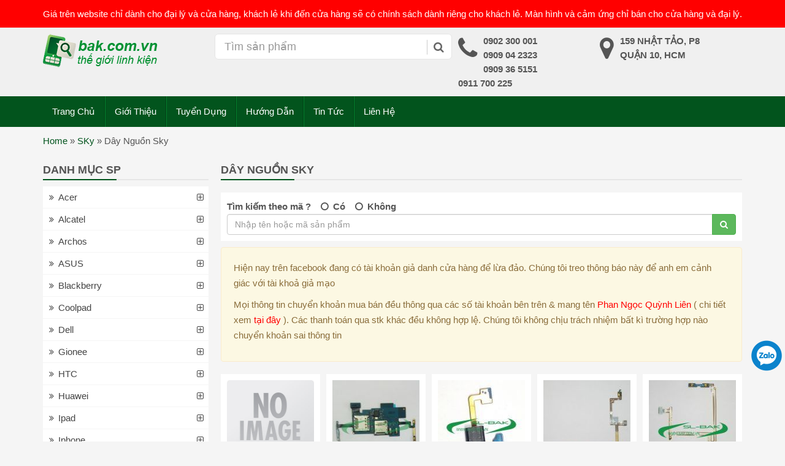

--- FILE ---
content_type: text/html; charset=UTF-8
request_url: https://bak.com.vn/linh-kien-dien-thoai/day-nguon-sky/
body_size: 13202
content:
<!DOCTYPE html PUBLIC '-//W3C//DTD XHTML 1.0 Strict//EN' 'http://www.w3.org/TR/xhtml1/DTD/xhtml1-strict.dtd'><html itemtype="http://schema.org/WebPage" lang="vi" prefix="og: http://ogp.me/ns#"><head><meta http-equiv="Content-Type" content="text/html; charset=UTF-8" /><meta name="Abstract" content="linh kien dien thoai gia si | linh kien dien thoai gia re" /><meta name="msnbot" content="NOODP" /><meta content="INDEX,FOLLOW,ALL" name="robots" /><meta name="viewport" content="width=device-width, initial-scale=1.0, maximum-scale=1.0" /><link type="image/x-icon" href="https://bak.com.vn/wp-content/uploads/2019/06/favicon.png" rel="shortcut icon" /><link rel="stylesheet" href="https://bak.com.vn/wp-content/themes/netsa.vn/css/bootstrap.min.css"><link rel="stylesheet" href="https://bak.com.vn/wp-content/themes/netsa.vn/css/font-awesome.min.css" ><link rel="stylesheet" href="https://bak.com.vn/wp-content/themes/netsa.vn/css/animate.css" ><link rel="stylesheet" href="https://bak.com.vn/wp-content/themes/netsa.vn/style.css" type="text/css"/><meta name='robots' content='index, follow, max-image-preview:large, max-snippet:-1, max-video-preview:-1' /><title>Linh Kiện Dây Nguồn Sky</title><meta name="description" content="cửa hàng linh kiện điện thoại chuyên cung cấp sỉ và lẻ các linh kiện điện thoại chính hãng giá rẻ cho các cửa hàng trong toàn quốc" /><link rel="canonical" href="https://bak.com.vn/linh-kien-dien-thoai/day-nguon-sky/" /><meta property="og:locale" content="vi_VN" /><meta property="og:type" content="article" /><meta property="og:title" content="Linh Kiện Dây Nguồn Sky" /><meta property="og:description" content="cửa hàng linh kiện điện thoại chuyên cung cấp sỉ và lẻ các linh kiện điện thoại chính hãng giá rẻ cho các cửa hàng trong toàn quốc" /><meta property="og:url" content="https://bak.com.vn/linh-kien-dien-thoai/day-nguon-sky/" /><meta property="og:site_name" content="linh kien dien thoai gia si | linh kien dien thoai gia re" /><meta name="twitter:card" content="summary" /> <script type="application/ld+json" class="yoast-schema-graph">{"@context":"https://schema.org","@graph":[{"@type":"CollectionPage","@id":"https://bak.com.vn/linh-kien-dien-thoai/day-nguon-sky/","url":"https://bak.com.vn/linh-kien-dien-thoai/day-nguon-sky/","name":"Linh Kiện Dây Nguồn Sky","isPartOf":{"@id":"https://bak.com.vn/#website"},"description":"cửa hàng linh kiện điện thoại chuyên cung cấp sỉ và lẻ các linh kiện điện thoại chính hãng giá rẻ cho các cửa hàng trong toàn quốc","breadcrumb":{"@id":"https://bak.com.vn/linh-kien-dien-thoai/day-nguon-sky/#breadcrumb"},"inLanguage":"vi"},{"@type":"BreadcrumbList","@id":"https://bak.com.vn/linh-kien-dien-thoai/day-nguon-sky/#breadcrumb","itemListElement":[{"@type":"ListItem","position":1,"name":"Home","item":"https://bak.com.vn/"},{"@type":"ListItem","position":2,"name":"SKy","item":"https://bak.com.vn/linh-kien-dien-thoai/sky/"},{"@type":"ListItem","position":3,"name":"Dây Nguồn Sky"}]},{"@type":"WebSite","@id":"https://bak.com.vn/#website","url":"https://bak.com.vn/","name":"linh kien dien thoai gia si | linh kien dien thoai gia re","description":"phụ kiện điện thoại | bao da | ốp lưng","potentialAction":[{"@type":"SearchAction","target":{"@type":"EntryPoint","urlTemplate":"https://bak.com.vn/?s={search_term_string}"},"query-input":"required name=search_term_string"}],"inLanguage":"vi"}]}</script> <link rel='dns-prefetch' href='//s.w.org' /><link rel='stylesheet' id='wp-block-library-css'  href='https://bak.com.vn/wp-includes/css/dist/block-library/style.min.css' type='text/css' media='all' /><link rel='stylesheet' id='kk-star-ratings-css'  href='https://bak.com.vn/wp-content/plugins/kk-star-ratings/src/core/public/css/kk-star-ratings.min.css' type='text/css' media='all' /><link rel="https://api.w.org/" href="https://bak.com.vn/wp-json/" /><link rel="icon" href="https://bak.com.vn/wp-content/uploads/2019/06/favicon.png" sizes="32x32" /><link rel="icon" href="https://bak.com.vn/wp-content/uploads/2019/06/favicon.png" sizes="192x192" /><link rel="apple-touch-icon" href="https://bak.com.vn/wp-content/uploads/2019/06/favicon.png" /><meta name="msapplication-TileImage" content="https://bak.com.vn/wp-content/uploads/2019/06/favicon.png" /></head><body class="archive tax-brand term-day-nguon-sky term-1235"><div id="searchm" class="modal fade" tabindex="-1" role="dialog" aria-labelledby="Tìm Kiếm" aria-hidden="true"><div class="modal-dialog"><div class="modal-content"><div class="modal-body"><form action="" role="search" method="get" role="search"><div class="input-group"> <input type="text" name="s" class="form-control" placeholder="tìm kiếm..."> <input type="hidden" name="post_type" value="product" id="search_param"> <span class="input-group-btn"> <button class="btn btn-default" type="submit"><span class="fa fa-search"></span></button> </span></div></form><div class="clearfix"></div></div></div></div></div><div id="top"><div class="container"><div class="row"><div class="col-sm-12"> Giá trên website chỉ dành cho đại lý và cửa hàng, khách lẻ khi đến cửa hàng sẽ có chính sách dành riêng cho khách lẻ. Màn hình và cảm ứng chỉ bán cho cửa hàng và đại lý.</div></div></div></div><header><div class="container"><div class="row"><div class="col-sm-3 logo"> <a href="/" ><img src="https://bak.com.vn/wp-content/uploads/2019/06/logo.png" alt="logo" /></a><h2 class="hidden">linh kiện điện thoại</h2></div><div class="col-sm-4" id="custom-search-input"><form action="/" role="search" method="get"  class="input-group"> <input type="text" class="form-control input-lg" value="" name="s" placeholder="Tìm sản phẩm" /> <input type="hidden" name="post_type" value="product" /> <span class="input-group-btn"> <button class="btn btn-info btn-lg" type="submit"> <i class="fa fa-search"></i> </button> </span></form></div><div class="col-sm-5"><ul class="thuoctinh"><li><i class="fa fa-phone"></i><p>0902 300 001</p><p>0909 04 2323</p><p>0909 36 5151</p><p>0911 700 225</p></li><li><i class="fa fa-map-marker"></i><p>159 Nhật Tảo, P8</p><p>Quận 10, HCM</p></li></ul></div></div></div></header><div class="menuh"><div id="main-menu"><div class="container"><div class="row"><nav class="navbar relative"><div class="navbar-header"> <button type="button" class="navbar-toggle collapsed" data-toggle="collapse" data-target="#menu" aria-expanded="false"> <span class="sr-only">Toggle menu</span> <span class="icon-bar"></span> <span class="icon-bar"></span> <span class="icon-bar"></span> </button> <button class="navbar-toggle collapsed menu-icon-toggle" data-toggle="collapse" data-target="#main-menu-dv" aria-expanded="false"> <span class="fa fa-th"></span> </button> <button data-toggle="modal" data-target="#searchm" class="navbar-toggle collapsed ico-menu ico-search"><i class="fa fa-search"></i></button> <a class="navbar-brand hidden-desktop pull-left" href="/"><img src="https://bak.com.vn/wp-content/uploads/2019/06/logo.png" alt="logo"></a></div><div class="collapse navbar-collapse" id="menu"><div class="blip"></div><div class="menu-main"><ul id="menu-menu-tren" class="nav navbar-nav"><li itemscope="itemscope" itemtype="https://www.schema.org/SiteNavigationElement" id="menu-item-2458" class="menu-item menu-item-type-custom menu-item-object-custom menu-item-home menu-item-2458"><a title="Trang Chủ" href="https://bak.com.vn">Trang Chủ</a></li><li itemscope="itemscope" itemtype="https://www.schema.org/SiteNavigationElement" id="menu-item-10" class="menu-item menu-item-type-post_type menu-item-object-page menu-item-10"><a title="Giới Thiệu" href="https://bak.com.vn/gioi-thieu/">Giới Thiệu</a></li><li itemscope="itemscope" itemtype="https://www.schema.org/SiteNavigationElement" id="menu-item-19529" class="menu-item menu-item-type-post_type menu-item-object-page menu-item-19529"><a title="Tuyển Dụng" href="https://bak.com.vn/tuyen-dung/">Tuyển Dụng</a></li><li itemscope="itemscope" itemtype="https://www.schema.org/SiteNavigationElement" id="menu-item-36423" class="menu-item menu-item-type-taxonomy menu-item-object-category menu-item-36423"><a title="Hướng Dẫn" href="https://bak.com.vn/huong-dan/">Hướng Dẫn</a></li><li itemscope="itemscope" itemtype="https://www.schema.org/SiteNavigationElement" id="menu-item-48528" class="menu-item menu-item-type-taxonomy menu-item-object-category menu-item-48528"><a title="Tin Tức" href="https://bak.com.vn/tin-tuc/">Tin Tức</a></li><li itemscope="itemscope" itemtype="https://www.schema.org/SiteNavigationElement" id="menu-item-9" class="menu-item menu-item-type-post_type menu-item-object-page menu-item-9"><a title="Liên Hệ" href="https://bak.com.vn/lien-he-bak/">Liên Hệ</a></li></ul></div></div></nav></div></div></div></div><div id="breadcrumbs"><div class="container"><div class="row"><div class="col-sm-12"><p><span><span><a href="https://bak.com.vn/">Home</a> » <span><a href="https://bak.com.vn/linh-kien-dien-thoai/sky/">SKy</a> » <span class="breadcrumb_last" aria-current="page">Dây Nguồn Sky</span></span></span></span></p></div></div></div></div><div id="content"><div class="container"><div class="row"><div class="col-sm-push-3 col-mm-push-4 col-sm-9 col-mm-8"><h1 class="title-line">Dây Nguồn Sky</h1><form action="/" role="search" method="get" class="headform"><div class=""> <label for="">Tìm kiếm theo mã ? </label>&nbsp;&nbsp;&nbsp; <label> <input type="radio" name="masp" value="co" > <span class="label-text">Có</span> </label>&nbsp;&nbsp;&nbsp; <label> <input type="radio" name="masp" value="khong" > <span class="label-text">Không</span> </label></div><div class="input-group"> <input type="text" class="form-control" value="" name="s" placeholder="Nhập tên hoặc mã sản phẩm" /> <input type="hidden" name="post_type" value="product" /> <span class="input-group-btn"> <button class="btn btn-success" type="submit"> <i class="fa fa-search"></i> </button> </span></div></form><div class="row"><div class="col-md-12"><div class="alert alert-warning"><div class="content" style="background: transparent;"><p>Hiện nay tr&ecirc;n facebook đang c&oacute; t&agrave;i khoản giả danh cửa h&agrave;ng để lừa đảo. Ch&uacute;ng t&ocirc;i treo th&ocirc;ng b&aacute;o n&agrave;y để anh em cảnh gi&aacute;c với t&agrave;i khoả giả mạo</p><p>Mọi th&ocirc;ng tin chuyển khoản mua b&aacute;n đều th&ocirc;ng qua c&aacute;c số t&agrave;i khoản b&ecirc;n tr&ecirc;n &amp; mang t&ecirc;n <span style="color:#ff0000">Phan Ngọc Quỳnh Li&ecirc;n</span>&nbsp;( chi tiết xem <a href="https://bak.com.vn/phuong-thuc-thanh-toan/" target="_blank"><span style="color:#ff0000">tại đ&acirc;y</span></a> ). C&aacute;c thanh to&aacute;n qua stk kh&aacute;c đều kh&ocirc;ng hợp lệ. Ch&uacute;ng t&ocirc;i kh&ocirc;ng chịu tr&aacute;ch nhiệm bất k&igrave; trường hợp n&agrave;o chuyển khoản sai th&ocirc;ng tin</p></div></div></div></div><div class="row row2"><div class="col-xxs-6 col-sm-3 col-ms-4 col-mm-4 col-xs-6 cot5 post-18766 product type-product status-publish hentry tag-sky-3 brand-day-nguon-sky brand-sky price-37" ><div class="sp"><div class="thumb"> <a href="https://bak.com.vn/day-nguon-cam-bien-sensor-a860/" title="Dây Nguồn Cảm Biến Sensor A860"> <img src="https://bak.com.vn/wp-content/themes/netsa.vn/images/no-image.jpg" /> </a></div><div class="thongtin"><h2 class="title-pro-cat"> <a href="https://bak.com.vn/day-nguon-cam-bien-sensor-a860/" title="Dây Nguồn Cảm Biến Sensor A860">Dây Nguồn Cảm Biến Sensor A860</a></h2><div class="giakhonggiam"><p class="price">Giá: 30</p></div><p class="ma"> <strong>Mã</strong>: 18766</p></div></div></div><div class="col-xxs-6 col-sm-3 col-ms-4 col-mm-4 col-xs-6 cot5 post-18754 product type-product status-publish has-post-thumbnail hentry tag-day-nguon-2 tag-sim tag-sky-3 tag-volumn brand-day-nguon-sky brand-sky price-45" ><div class="sp"><div class="thumb"> <a href="https://bak.com.vn/day-nguon-volumn-sim-nho-a850l/" title="Dây Nguồn Volume Sim Thẻ Nhớ On Off A850L"> <img src="https://bak.com.vn/wp-content/uploads/2016/12/cum-volumn-sim-the-nho-on-off-sky-a850l-150x150.jpg" class="attachment-thumbnail size-thumbnail wp-post-image" alt="Dây Nguồn Volumn Sim Thẻ Nhớ On Off A850L" loading="lazy" srcset="https://bak.com.vn/wp-content/uploads/2016/12/cum-volumn-sim-the-nho-on-off-sky-a850l-150x150.jpg 150w, https://bak.com.vn/wp-content/uploads/2016/12/cum-volumn-sim-the-nho-on-off-sky-a850l-300x300.jpg 300w, https://bak.com.vn/wp-content/uploads/2016/12/cum-volumn-sim-the-nho-on-off-sky-a850l.jpg 500w" sizes="(max-width: 150px) 100vw, 150px" /> </a></div><div class="thongtin"><h2 class="title-pro-cat"> <a href="https://bak.com.vn/day-nguon-volumn-sim-nho-a850l/" title="Dây Nguồn Volume Sim Thẻ Nhớ On Off A850L">Dây Nguồn Volume Sim Thẻ Nhớ On Off A850L</a></h2><div class="giakhonggiam"><p class="price">Giá: 70</p></div><p class="ma"> <strong>Mã</strong>: 18754</p></div></div></div><div class="col-xxs-6 col-sm-3 col-ms-4 col-mm-4 col-xs-6 cot5 post-18743 product type-product status-publish has-post-thumbnail hentry tag-day-nguon-2 tag-sensor tag-sky-3 brand-day-nguon-sky brand-sky price-45" ><div class="sp"><div class="thumb"> <a href="https://bak.com.vn/day-nguon-cam-bien-sensor-tai-nghe-a910/" title="Dây Nguồn Cảm Biến Sensor Tai Nghe A910"> <img src="https://bak.com.vn/wp-content/uploads/2016/12/day-nguon-tai-nghe-cam-bien-sensor-sky-a910-150x150.jpg" class="attachment-thumbnail size-thumbnail wp-post-image" alt="Dây Nguồn Cảm Biến Sensor Tai Nghe A910" loading="lazy" srcset="https://bak.com.vn/wp-content/uploads/2016/12/day-nguon-tai-nghe-cam-bien-sensor-sky-a910-150x150.jpg 150w, https://bak.com.vn/wp-content/uploads/2016/12/day-nguon-tai-nghe-cam-bien-sensor-sky-a910-300x300.jpg 300w, https://bak.com.vn/wp-content/uploads/2016/12/day-nguon-tai-nghe-cam-bien-sensor-sky-a910.jpg 500w" sizes="(max-width: 150px) 100vw, 150px" /> </a></div><div class="thongtin"><h2 class="title-pro-cat"> <a href="https://bak.com.vn/day-nguon-cam-bien-sensor-tai-nghe-a910/" title="Dây Nguồn Cảm Biến Sensor Tai Nghe A910">Dây Nguồn Cảm Biến Sensor Tai Nghe A910</a></h2><div class="giakhonggiam"><p class="price">Giá: 70</p></div><p class="ma"> <strong>Mã</strong>: 18743</p></div></div></div><div class="col-xxs-6 col-sm-3 col-ms-4 col-mm-4 col-xs-6 cot5 post-18741 product type-product status-publish has-post-thumbnail hentry tag-mic tag-sky-3 brand-day-nguon-sky brand-sky price-35" ><div class="sp"><div class="thumb"> <a href="https://bak.com.vn/day-nguon-mic-off-a810s/" title="Dây Nguồn Mic On Off A810s"> <img src="https://bak.com.vn/wp-content/uploads/2016/12/day-nguon-mic-on-off-sky-a810s-150x150.jpg" class="attachment-thumbnail size-thumbnail wp-post-image" alt="Dây Nguồn Mic On Off A810s" loading="lazy" srcset="https://bak.com.vn/wp-content/uploads/2016/12/day-nguon-mic-on-off-sky-a810s-150x150.jpg 150w, https://bak.com.vn/wp-content/uploads/2016/12/day-nguon-mic-on-off-sky-a810s-300x300.jpg 300w, https://bak.com.vn/wp-content/uploads/2016/12/day-nguon-mic-on-off-sky-a810s.jpg 500w" sizes="(max-width: 150px) 100vw, 150px" /> </a></div><div class="thongtin"><h2 class="title-pro-cat"> <a href="https://bak.com.vn/day-nguon-mic-off-a810s/" title="Dây Nguồn Mic On Off A810s">Dây Nguồn Mic On Off A810s</a></h2><div class="giakhonggiam"><p class="price">Giá: 50</p></div><p class="ma"> <strong>Mã</strong>: 18741</p></div></div></div><div class="col-xxs-6 col-sm-3 col-ms-4 col-mm-4 col-xs-6 cot5 post-18739 product type-product status-publish has-post-thumbnail hentry tag-volumn brand-day-nguon-sky brand-sky price-37" ><div class="sp"><div class="thumb"> <a href="https://bak.com.vn/day-nguon-volumn-luong-a810/" title="Dây Nguồn Volume Âm Lượng A810"> <img src="https://bak.com.vn/wp-content/uploads/2016/12/day-nguon-volumn-am-luong-sky-a810-150x150.jpg" class="attachment-thumbnail size-thumbnail wp-post-image" alt="Dây Nguồn Volumn Âm Lượng A810" loading="lazy" srcset="https://bak.com.vn/wp-content/uploads/2016/12/day-nguon-volumn-am-luong-sky-a810-150x150.jpg 150w, https://bak.com.vn/wp-content/uploads/2016/12/day-nguon-volumn-am-luong-sky-a810-300x300.jpg 300w, https://bak.com.vn/wp-content/uploads/2016/12/day-nguon-volumn-am-luong-sky-a810.jpg 500w" sizes="(max-width: 150px) 100vw, 150px" /> </a></div><div class="thongtin"><h2 class="title-pro-cat"> <a href="https://bak.com.vn/day-nguon-volumn-luong-a810/" title="Dây Nguồn Volume Âm Lượng A810">Dây Nguồn Volume Âm Lượng A810</a></h2><div class="giakhonggiam"><p class="price">Giá: 30</p></div><p class="ma"> <strong>Mã</strong>: 18739</p></div></div></div></div></div><div class="col-sm-pull-9 col-mm-pull-8 col-sm-3 col-mm-4"><div class="sb"><div class="collapse navbar-collapse" id="main-menu-dv" class="mb-10px hidden-mobile"><div class="title-line hidden-mobile">Danh Mục SP</div><ul id="menu-menu-sb" class="nav sidenav "><li id="menu-item-12046" class="menu-item menu-item-type-taxonomy menu-item-object-brand menu-item-has-children menu-item-12046"><a href="https://bak.com.vn/linh-kien-dien-thoai/acer/">Acer</a><ul class="sub-menu"><li id="menu-item-12047" class="menu-item menu-item-type-taxonomy menu-item-object-brand menu-item-12047"><a href="https://bak.com.vn/linh-kien-dien-thoai/cam-ung-man-hinh-acer/">Cảm Ứng &#8211; Màn Hình Acer</a></li></ul></li><li id="menu-item-15722" class="menu-item menu-item-type-taxonomy menu-item-object-brand menu-item-has-children menu-item-15722"><a href="https://bak.com.vn/linh-kien-dien-thoai/alcatel/">Alcatel</a><ul class="sub-menu"><li id="menu-item-15723" class="menu-item menu-item-type-taxonomy menu-item-object-brand menu-item-15723"><a href="https://bak.com.vn/linh-kien-dien-thoai/cam-ung-alcatel/">Cảm ứng Alcatel</a></li><li id="menu-item-15724" class="menu-item menu-item-type-taxonomy menu-item-object-brand menu-item-15724"><a href="https://bak.com.vn/linh-kien-dien-thoai/man-hinh-alcatel/">Màn hình Alcatel</a></li><li id="menu-item-15725" class="menu-item menu-item-type-taxonomy menu-item-object-brand menu-item-15725"><a href="https://bak.com.vn/linh-kien-dien-thoai/pin-alcatel/">Pin Alcatel</a></li></ul></li><li id="menu-item-17022" class="menu-item menu-item-type-taxonomy menu-item-object-brand menu-item-has-children menu-item-17022"><a href="https://bak.com.vn/linh-kien-dien-thoai/archos/">Archos</a><ul class="sub-menu"><li id="menu-item-17023" class="menu-item menu-item-type-taxonomy menu-item-object-brand menu-item-17023"><a href="https://bak.com.vn/linh-kien-dien-thoai/cam-ung-archos/">Cảm ứng Archos</a></li><li id="menu-item-17024" class="menu-item menu-item-type-taxonomy menu-item-object-brand menu-item-17024"><a href="https://bak.com.vn/linh-kien-dien-thoai/man-hinh-archos/">Màn hình Archos</a></li><li id="menu-item-17025" class="menu-item menu-item-type-taxonomy menu-item-object-brand menu-item-17025"><a href="https://bak.com.vn/linh-kien-dien-thoai/pin-archos/">Pin Archos</a></li></ul></li><li id="menu-item-7403" class="cuoi menu-item menu-item-type-taxonomy menu-item-object-brand menu-item-has-children menu-item-7403"><a href="https://bak.com.vn/linh-kien-dien-thoai/asus/">ASUS</a><ul class="sub-menu"><li id="menu-item-7404" class="menu-item menu-item-type-taxonomy menu-item-object-brand menu-item-has-children menu-item-7404"><a href="https://bak.com.vn/linh-kien-dien-thoai/man-hinh-cam-ung-asus/">Màn Hình Asus &#8211; Cảm Ứng ASUS</a><ul class="sub-menu"><li id="menu-item-10315" class="menu-item menu-item-type-taxonomy menu-item-object-brand menu-item-10315"><a href="https://bak.com.vn/linh-kien-dien-thoai/man-hinh-asus/">Màn Hình ASUS</a></li><li id="menu-item-10314" class="menu-item menu-item-type-taxonomy menu-item-object-brand menu-item-10314"><a href="https://bak.com.vn/linh-kien-dien-thoai/cam-ung-asus/">Cảm Ứng ASUS</a></li></ul></li><li id="menu-item-10576" class="menu-item menu-item-type-taxonomy menu-item-object-brand menu-item-10576"><a href="https://bak.com.vn/linh-kien-dien-thoai/pin-asus/">Pin Asus</a></li><li id="menu-item-12864" class="menu-item menu-item-type-taxonomy menu-item-object-brand menu-item-12864"><a href="https://bak.com.vn/linh-kien-dien-thoai/linh-kien-asus/">Linh Kiện Asus</a></li><li id="menu-item-10560" class="menu-item menu-item-type-taxonomy menu-item-object-brand menu-item-10560"><a href="https://bak.com.vn/linh-kien-dien-thoai/vo-phim-asus/">Vỏ Phím ASUS</a></li><li id="menu-item-9413" class="menu-item menu-item-type-taxonomy menu-item-object-brand menu-item-9413"><a href="https://bak.com.vn/linh-kien-dien-thoai/bao-da-op-lung-asus/">Bao Da &#8211; Ốp Lưng ASUS</a></li><li id="menu-item-10557" class="menu-item menu-item-type-taxonomy menu-item-object-brand menu-item-10557"><a href="https://bak.com.vn/linh-kien-dien-thoai/phu-kien-asus/">Phụ kiện asus</a></li></ul></li><li id="menu-item-1785" class="menu-item menu-item-type-taxonomy menu-item-object-brand menu-item-has-children menu-item-1785"><a href="https://bak.com.vn/linh-kien-dien-thoai/blackberry/">Blackberry</a><ul class="sub-menu"><li id="menu-item-1786" class="menu-item menu-item-type-taxonomy menu-item-object-brand menu-item-1786"><a href="https://bak.com.vn/linh-kien-dien-thoai/man-hinh-cam-ung-bb/">Màn Hình + Cảm Ứng BB</a></li><li id="menu-item-3560" class="menu-item menu-item-type-taxonomy menu-item-object-brand menu-item-3560"><a href="https://bak.com.vn/linh-kien-dien-thoai/sac-cap-blackberry/">Sạc Cáp Blackberry</a></li><li id="menu-item-3817" class="menu-item menu-item-type-taxonomy menu-item-object-brand menu-item-3817"><a href="https://bak.com.vn/linh-kien-dien-thoai/pin-blackberry/">Pin Blackberry</a></li><li id="menu-item-1784" class="menu-item menu-item-type-taxonomy menu-item-object-brand menu-item-1784"><a href="https://bak.com.vn/linh-kien-dien-thoai/vo-phim-blackberry/">Vỏ + Phím Blackberry</a></li><li id="menu-item-7940" class="menu-item menu-item-type-taxonomy menu-item-object-brand menu-item-has-children menu-item-7940"><a href="https://bak.com.vn/linh-kien-dien-thoai/linh-kien-blackberry/">Linh Kiện Blackberry</a><ul class="sub-menu"><li id="menu-item-7941" class="menu-item menu-item-type-taxonomy menu-item-object-brand menu-item-7941"><a href="https://bak.com.vn/linh-kien-dien-thoai/chan-sac-blackberry/">Chân Sạc Blackberry</a></li></ul></li><li id="menu-item-3552" class="menu-item menu-item-type-taxonomy menu-item-object-brand menu-item-3552"><a href="https://bak.com.vn/linh-kien-dien-thoai/phu-kien-blackberry/">Phụ Kiện Blackberry</a></li></ul></li><li id="menu-item-15396" class="menu-item menu-item-type-taxonomy menu-item-object-brand menu-item-has-children menu-item-15396"><a href="https://bak.com.vn/linh-kien-dien-thoai/coolpad/">Coolpad</a><ul class="sub-menu"><li id="menu-item-15395" class="menu-item menu-item-type-taxonomy menu-item-object-brand menu-item-15395"><a href="https://bak.com.vn/linh-kien-dien-thoai/cam-ung-coolpad/">Cảm Ứng Coolpad</a></li><li id="menu-item-15831" class="menu-item menu-item-type-taxonomy menu-item-object-brand menu-item-15831"><a href="https://bak.com.vn/linh-kien-dien-thoai/man-hinh-coolpad/">Màn hình Coolpad</a></li><li id="menu-item-30789" class="menu-item menu-item-type-taxonomy menu-item-object-brand menu-item-30789"><a href="https://bak.com.vn/linh-kien-dien-thoai/pin-coolpad/">Pin CoolPad</a></li><li id="menu-item-22337" class="menu-item menu-item-type-taxonomy menu-item-object-brand menu-item-22337"><a href="https://bak.com.vn/linh-kien-dien-thoai/vo-phim-coolpad/">Vỏ Phím Coolpad</a></li></ul></li><li id="menu-item-13714" class="hot menu-item menu-item-type-taxonomy menu-item-object-brand menu-item-has-children menu-item-13714"><a href="https://bak.com.vn/linh-kien-dien-thoai/dell/">Dell</a><ul class="sub-menu"><li id="menu-item-13713" class="menu-item menu-item-type-taxonomy menu-item-object-brand menu-item-13713"><a href="https://bak.com.vn/linh-kien-dien-thoai/cam-ung-dell/">Cảm Ứng Dell</a></li><li id="menu-item-13715" class="menu-item menu-item-type-taxonomy menu-item-object-brand menu-item-13715"><a href="https://bak.com.vn/linh-kien-dien-thoai/man-hinh-dell/">Màn Hình Dell</a></li></ul></li><li id="menu-item-12049" class="menu-item menu-item-type-taxonomy menu-item-object-brand menu-item-has-children menu-item-12049"><a href="https://bak.com.vn/linh-kien-dien-thoai/gionee/">Gionee</a><ul class="sub-menu"><li id="menu-item-12475" class="menu-item menu-item-type-taxonomy menu-item-object-brand menu-item-12475"><a href="https://bak.com.vn/linh-kien-dien-thoai/man-hinh-gionee/">Màn Hình Gionee</a></li><li id="menu-item-12048" class="menu-item menu-item-type-taxonomy menu-item-object-brand menu-item-12048"><a href="https://bak.com.vn/linh-kien-dien-thoai/cam-ung-gionee/">Cảm Ứng Gionee</a></li><li id="menu-item-16883" class="menu-item menu-item-type-taxonomy menu-item-object-brand menu-item-16883"><a href="https://bak.com.vn/linh-kien-dien-thoai/pin-gionee/">Pin Gionee</a></li><li id="menu-item-18812" class="menu-item menu-item-type-taxonomy menu-item-object-brand menu-item-has-children menu-item-18812"><a href="https://bak.com.vn/linh-kien-dien-thoai/linh-kien-gionee/">Linh Kiện Gionee</a><ul class="sub-menu"><li id="menu-item-18813" class="menu-item menu-item-type-taxonomy menu-item-object-brand menu-item-18813"><a href="https://bak.com.vn/linh-kien-dien-thoai/linh-tinh-gionee/">Linh Tinh Gionee</a></li></ul></li></ul></li><li id="menu-item-1787" class="menu-item menu-item-type-taxonomy menu-item-object-brand menu-item-has-children menu-item-1787"><a href="https://bak.com.vn/linh-kien-dien-thoai/htc/">HTC</a><ul class="sub-menu"><li id="menu-item-1788" class="menu-item menu-item-type-taxonomy menu-item-object-brand menu-item-has-children menu-item-1788"><a href="https://bak.com.vn/linh-kien-dien-thoai/man-hinh-cam-ung-htc/">Màn Hình Cảm Ứng HTC</a><ul class="sub-menu"><li id="menu-item-7454" class="menu-item menu-item-type-taxonomy menu-item-object-brand menu-item-7454"><a href="https://bak.com.vn/linh-kien-dien-thoai/cam-ung-htc/">Cảm Ứng HTC</a></li><li id="menu-item-7453" class="menu-item menu-item-type-taxonomy menu-item-object-brand menu-item-7453"><a href="https://bak.com.vn/linh-kien-dien-thoai/man-hinh-htc-man-hinh-cam-ung-htc/">Màn Hình HTC</a></li></ul></li><li id="menu-item-6663" class="menu-item menu-item-type-taxonomy menu-item-object-brand menu-item-has-children menu-item-6663"><a href="https://bak.com.vn/linh-kien-dien-thoai/linh-kien-sua-chua-htc/">Linh Kiện Sửa Chữa HTC</a><ul class="sub-menu"><li id="menu-item-10525" class="menu-item menu-item-type-taxonomy menu-item-object-brand menu-item-10525"><a href="https://bak.com.vn/linh-kien-dien-thoai/chan-sac-htc/">Chân Sạc HTC</a></li><li id="menu-item-6662" class="menu-item menu-item-type-taxonomy menu-item-object-brand menu-item-6662"><a href="https://bak.com.vn/linh-kien-dien-thoai/linh-kien-htc-khac/">Linh Kiện HTC Khác</a></li></ul></li><li id="menu-item-6668" class="menu-item menu-item-type-taxonomy menu-item-object-brand menu-item-6668"><a href="https://bak.com.vn/linh-kien-dien-thoai/day-nguon-bo-phim-htc/">Dây Nguồn &#8211; Bo Phím HTC</a></li><li id="menu-item-2833" class="menu-item menu-item-type-taxonomy menu-item-object-brand menu-item-2833"><a href="https://bak.com.vn/linh-kien-dien-thoai/sac-cap-htc/">Sạc Cáp HTC</a></li><li id="menu-item-3317" class="menu-item menu-item-type-taxonomy menu-item-object-brand menu-item-3317"><a href="https://bak.com.vn/linh-kien-dien-thoai/pin-htc/">Pin HTC</a></li><li id="menu-item-1789" class="menu-item menu-item-type-taxonomy menu-item-object-brand menu-item-1789"><a href="https://bak.com.vn/linh-kien-dien-thoai/vo-phim-htc/">Vỏ + Phím HTC</a></li><li id="menu-item-3491" class="menu-item menu-item-type-taxonomy menu-item-object-brand menu-item-3491"><a href="https://bak.com.vn/linh-kien-dien-thoai/phu-kien-htc/">Phụ Kiện HTC</a></li><li id="menu-item-9380" class="menu-item menu-item-type-taxonomy menu-item-object-brand menu-item-9380"><a href="https://bak.com.vn/linh-kien-dien-thoai/bao-da-op-lung-htc/">Bao Da &#8211; Ốp Lưng HTC</a></li></ul></li><li id="menu-item-12051" class="menu-item menu-item-type-taxonomy menu-item-object-brand menu-item-has-children menu-item-12051"><a href="https://bak.com.vn/linh-kien-dien-thoai/huawei/">Huawei</a><ul class="sub-menu"><li id="menu-item-12052" class="menu-item menu-item-type-taxonomy menu-item-object-brand menu-item-12052"><a href="https://bak.com.vn/linh-kien-dien-thoai/man-hinh-huawei/">Màn Hình Huawei</a></li><li id="menu-item-12050" class="menu-item menu-item-type-taxonomy menu-item-object-brand menu-item-12050"><a href="https://bak.com.vn/linh-kien-dien-thoai/cam-ung-huawei/">Cảm Ứng Huawei</a></li><li id="menu-item-17493" class="menu-item menu-item-type-taxonomy menu-item-object-brand menu-item-17493"><a href="https://bak.com.vn/linh-kien-dien-thoai/pin-huawei/">Pin Huawei</a></li><li id="menu-item-21097" class="menu-item menu-item-type-taxonomy menu-item-object-brand menu-item-21097"><a href="https://bak.com.vn/linh-kien-dien-thoai/vo-huawei/">Vỏ Huawei</a></li><li id="menu-item-22393" class="menu-item menu-item-type-taxonomy menu-item-object-brand menu-item-22393"><a href="https://bak.com.vn/linh-kien-dien-thoai/phu-kien-huawei/">Phụ Kiện Huawei</a></li></ul></li><li id="menu-item-1633" class="menu-item menu-item-type-taxonomy menu-item-object-brand menu-item-has-children menu-item-1633"><a href="https://bak.com.vn/linh-kien-dien-thoai/ipad/">Ipad</a><ul class="sub-menu"><li id="menu-item-4404" class="menu-item menu-item-type-taxonomy menu-item-object-brand menu-item-4404"><a href="https://bak.com.vn/linh-kien-dien-thoai/man-hinh-cam-ung-ipad/">Màn Hình + cảm Ứng Ipad</a></li><li id="menu-item-1651" class="menu-item menu-item-type-taxonomy menu-item-object-brand menu-item-has-children menu-item-1651"><a href="https://bak.com.vn/linh-kien-dien-thoai/linh-kien-sua-chua-ipad/">Linh Kiện Sửa Chữa Ipad</a><ul class="sub-menu"><li id="menu-item-1645" class="menu-item menu-item-type-taxonomy menu-item-object-brand menu-item-1645"><a href="https://bak.com.vn/linh-kien-dien-thoai/linh-kien-ipad-1/">Linh Kiện Ipad 1</a></li><li id="menu-item-1646" class="menu-item menu-item-type-taxonomy menu-item-object-brand menu-item-1646"><a href="https://bak.com.vn/linh-kien-dien-thoai/linh-kien-ipad-2/">Linh Kiện Ipad 2</a></li><li id="menu-item-1647" class="menu-item menu-item-type-taxonomy menu-item-object-brand menu-item-1647"><a href="https://bak.com.vn/linh-kien-dien-thoai/linh-kien-ipad-3/">Linh Kiện Ipad 3</a></li><li id="menu-item-1648" class="menu-item menu-item-type-taxonomy menu-item-object-brand menu-item-1648"><a href="https://bak.com.vn/linh-kien-dien-thoai/linh-kien-ipad-4/">Linh Kiện Ipad 4</a></li><li id="menu-item-1649" class="menu-item menu-item-type-taxonomy menu-item-object-brand menu-item-1649"><a href="https://bak.com.vn/linh-kien-dien-thoai/linh-kien-ipad-5/">Linh Kiện Ipad 5</a></li><li id="menu-item-25368" class="menu-item menu-item-type-taxonomy menu-item-object-brand menu-item-25368"><a href="https://bak.com.vn/linh-kien-dien-thoai/linh-kien-ipad-6/">Linh Kiện Ipad 6</a></li><li id="menu-item-1650" class="menu-item menu-item-type-taxonomy menu-item-object-brand menu-item-1650"><a href="https://bak.com.vn/linh-kien-dien-thoai/linh-kien-ipad-mini/">Linh Kiện Ipad Mini</a></li></ul></li><li id="menu-item-1753" class="menu-item menu-item-type-taxonomy menu-item-object-brand menu-item-has-children menu-item-1753"><a href="https://bak.com.vn/linh-kien-dien-thoai/day-nguon-ipad/">Dây Nguồn Ipad</a><ul class="sub-menu"><li id="menu-item-1754" class="menu-item menu-item-type-taxonomy menu-item-object-brand menu-item-1754"><a href="https://bak.com.vn/linh-kien-dien-thoai/day-nguon-ipad-1/">Dây Nguồn Ipad 1</a></li><li id="menu-item-1755" class="menu-item menu-item-type-taxonomy menu-item-object-brand menu-item-1755"><a href="https://bak.com.vn/linh-kien-dien-thoai/day-nguon-ipad-2/">Dây Nguồn Ipad 2</a></li><li id="menu-item-1756" class="menu-item menu-item-type-taxonomy menu-item-object-brand menu-item-1756"><a href="https://bak.com.vn/linh-kien-dien-thoai/day-nguon-ipad-3/">Dây Nguồn Ipad 3</a></li><li id="menu-item-1757" class="menu-item menu-item-type-taxonomy menu-item-object-brand menu-item-1757"><a href="https://bak.com.vn/linh-kien-dien-thoai/day-nguon-ipad-4/">Dây Nguồn Ipad 4</a></li><li id="menu-item-8095" class="menu-item menu-item-type-taxonomy menu-item-object-brand menu-item-8095"><a href="https://bak.com.vn/linh-kien-dien-thoai/day-nguon-ipad-5/">Dây Nguồn Ipad 5</a></li><li id="menu-item-19559" class="menu-item menu-item-type-taxonomy menu-item-object-brand menu-item-19559"><a href="https://bak.com.vn/linh-kien-dien-thoai/day-nguon-ipad-6/">Dây Nguồn Ipad 6</a></li><li id="menu-item-1758" class="menu-item menu-item-type-taxonomy menu-item-object-brand menu-item-1758"><a href="https://bak.com.vn/linh-kien-dien-thoai/day-nguon-ipad-mini/">Dây Nguồn Ipad Mini</a></li></ul></li><li id="menu-item-1654" class="menu-item menu-item-type-taxonomy menu-item-object-brand menu-item-1654"><a href="https://bak.com.vn/linh-kien-dien-thoai/pin-ipad/">Pin Ipad</a></li><li id="menu-item-1656" class="menu-item menu-item-type-taxonomy menu-item-object-brand menu-item-1656"><a href="https://bak.com.vn/linh-kien-dien-thoai/tai-nghe-ipad/">Tai Nghe Ipad</a></li><li id="menu-item-1655" class="menu-item menu-item-type-taxonomy menu-item-object-brand menu-item-1655"><a href="https://bak.com.vn/linh-kien-dien-thoai/sac-cap-ipad/">Sạc + Cáp Ipad</a></li><li id="menu-item-1657" class="menu-item menu-item-type-taxonomy menu-item-object-brand menu-item-1657"><a href="https://bak.com.vn/linh-kien-dien-thoai/vo-ipad/">Vỏ Ipad</a></li><li id="menu-item-1653" class="menu-item menu-item-type-taxonomy menu-item-object-brand menu-item-1653"><a href="https://bak.com.vn/linh-kien-dien-thoai/phu-kien-ipad/">Phụ Kiện Ipad</a></li><li id="menu-item-1634" class="menu-item menu-item-type-taxonomy menu-item-object-brand menu-item-has-children menu-item-1634"><a href="https://bak.com.vn/linh-kien-dien-thoai/bao-da-ipad/">Bao Da &#8211; Ốp Lưng Ipad</a><ul class="sub-menu"><li id="menu-item-1635" class="menu-item menu-item-type-taxonomy menu-item-object-brand menu-item-1635"><a href="https://bak.com.vn/linh-kien-dien-thoai/bao-da-ipad-1/">Bao Da Ipad 1</a></li><li id="menu-item-1636" class="menu-item menu-item-type-taxonomy menu-item-object-brand menu-item-1636"><a href="https://bak.com.vn/linh-kien-dien-thoai/bao-da-ipad-2-3-4/">Bao Da Ipad 2.3.4</a></li><li id="menu-item-22928" class="menu-item menu-item-type-custom menu-item-object-custom menu-item-22928"><a href="https://bak.com.vn/linh-kien-dien-thoai/bao-da-op-lung-ipad-5-6-7/">Bao Da Ipad 5.6.7</a></li><li id="menu-item-1637" class="menu-item menu-item-type-taxonomy menu-item-object-brand menu-item-1637"><a href="https://bak.com.vn/linh-kien-dien-thoai/bao-da-ipad-mini/">Bao Da Ipad Mini</a></li></ul></li></ul></li><li id="menu-item-14" class="menu-item menu-item-type-taxonomy menu-item-object-brand menu-item-has-children menu-item-14"><a href="https://bak.com.vn/linh-kien-dien-thoai/iphone/">Iphone</a><ul class="sub-menu"><li id="menu-item-79" class="menu-item menu-item-type-taxonomy menu-item-object-brand menu-item-79"><a href="https://bak.com.vn/linh-kien-dien-thoai/man-hinh-cam-ung-iphone/">Màn Hình + cảm ứng Iphone</a></li><li id="menu-item-78" class="menu-item menu-item-type-taxonomy menu-item-object-brand menu-item-has-children menu-item-78"><a href="https://bak.com.vn/linh-kien-dien-thoai/linh-kien-sua-chua-iphone/">Linh Kiện Iphone</a><ul class="sub-menu"><li id="menu-item-294" class="menu-item menu-item-type-taxonomy menu-item-object-brand menu-item-294"><a href="https://bak.com.vn/linh-kien-dien-thoai/linh-kien-iphone-3g-3gs/">Linh Kiện Iphone 3g-3gs</a></li><li id="menu-item-295" class="menu-item menu-item-type-taxonomy menu-item-object-brand menu-item-295"><a href="https://bak.com.vn/linh-kien-dien-thoai/linh-kien-iphone-4g-4gs/">Linh Kiện Iphone 4g &#8211; 4gs</a></li><li id="menu-item-296" class="menu-item menu-item-type-taxonomy menu-item-object-brand menu-item-296"><a href="https://bak.com.vn/linh-kien-dien-thoai/linh-kien-iphone-5g-5s/">Linh Kiện Iphone 5g 5s 5c</a></li><li id="menu-item-11159" class="menu-item menu-item-type-taxonomy menu-item-object-brand menu-item-11159"><a href="https://bak.com.vn/linh-kien-dien-thoai/linh-kien-iphone-6g-6-6s-6s/">Linh Kiện Iphone 6G 6+ 6S 6S+</a></li><li id="menu-item-19173" class="menu-item menu-item-type-taxonomy menu-item-object-brand menu-item-19173"><a href="https://bak.com.vn/linh-kien-dien-thoai/linh-kien-iphone-7g-7/">Linh Kiện Iphone 7G 7+</a></li><li id="menu-item-19174" class="menu-item menu-item-type-taxonomy menu-item-object-brand menu-item-19174"><a href="https://bak.com.vn/linh-kien-dien-thoai/linh-kien-iphone-khac/">Linh kiện Iphone Khác</a></li></ul></li><li id="menu-item-82" class="menu-item menu-item-type-taxonomy menu-item-object-brand menu-item-82"><a href="https://bak.com.vn/linh-kien-dien-thoai/pin-iphone/">Pin Iphone</a></li><li id="menu-item-84" class="menu-item menu-item-type-taxonomy menu-item-object-brand menu-item-84"><a href="https://bak.com.vn/linh-kien-dien-thoai/tai-nghe-iphone/">Tai Nghe Iphone</a></li><li id="menu-item-77" class="menu-item menu-item-type-taxonomy menu-item-object-brand menu-item-has-children menu-item-77"><a href="https://bak.com.vn/linh-kien-dien-thoai/day-nguon-iphone/">Dây Nguồn Iphone</a><ul class="sub-menu"><li id="menu-item-1748" class="menu-item menu-item-type-taxonomy menu-item-object-brand menu-item-1748"><a href="https://bak.com.vn/linh-kien-dien-thoai/day-nguon-iphone-3g-3gs/">Dây Nguồn Iphone 3g-3gs</a></li><li id="menu-item-1749" class="menu-item menu-item-type-taxonomy menu-item-object-brand menu-item-1749"><a href="https://bak.com.vn/linh-kien-dien-thoai/day-nguon-iphone-4g-4s/">Dây Nguồn Iphone 4g-4s</a></li><li id="menu-item-1750" class="menu-item menu-item-type-taxonomy menu-item-object-brand menu-item-1750"><a href="https://bak.com.vn/linh-kien-dien-thoai/day-nguon-iphone-5g-5s/">Dây Nguồn Iphone 5g 5s 5c</a></li><li id="menu-item-12637" class="menu-item menu-item-type-taxonomy menu-item-object-brand menu-item-12637"><a href="https://bak.com.vn/linh-kien-dien-thoai/day-nguon-iphone-6g-6-6s-6s/">Dây Nguồn Iphone 6G 6+ 6S 6S+</a></li><li id="menu-item-20550" class="menu-item menu-item-type-taxonomy menu-item-object-brand menu-item-20550"><a href="https://bak.com.vn/linh-kien-dien-thoai/day-nguon-iphone-7g-7/">Dây Nguồn Iphone 7G 7+</a></li></ul></li><li id="menu-item-83" class="menu-item menu-item-type-taxonomy menu-item-object-brand menu-item-83"><a href="https://bak.com.vn/linh-kien-dien-thoai/sac-cap-iphone/">Sạc + Cáp Iphone</a></li><li id="menu-item-85" class="menu-item menu-item-type-taxonomy menu-item-object-brand menu-item-85"><a href="https://bak.com.vn/linh-kien-dien-thoai/vo-iphone/">Vỏ Iphone</a></li><li id="menu-item-81" class="menu-item menu-item-type-taxonomy menu-item-object-brand menu-item-81"><a href="https://bak.com.vn/linh-kien-dien-thoai/phu-kien-iphone/">Phụ Kiện Iphone</a></li><li id="menu-item-80" class="menu-item menu-item-type-taxonomy menu-item-object-brand menu-item-has-children menu-item-80"><a href="https://bak.com.vn/linh-kien-dien-thoai/op-lung-iphone/">Ốp Lưng Iphone</a><ul class="sub-menu"><li id="menu-item-261" class="menu-item menu-item-type-taxonomy menu-item-object-brand menu-item-261"><a href="https://bak.com.vn/linh-kien-dien-thoai/op-lung-iphone-4g-4gs/">Ốp Lưng Iphone 4g &#8211; 4gs</a></li><li id="menu-item-262" class="menu-item menu-item-type-taxonomy menu-item-object-brand menu-item-262"><a href="https://bak.com.vn/linh-kien-dien-thoai/op-lung-iphone-5/">Ốp Lưng Iphone 5</a></li><li id="menu-item-22858" class="menu-item menu-item-type-custom menu-item-object-custom menu-item-22858"><a href="https://bak.com.vn/linh-kien-dien-thoai/op-lung-iphone-6/">Ốp lưng Iphone 6G 6+ 6S 6S+</a></li><li id="menu-item-22881" class="menu-item menu-item-type-custom menu-item-object-custom menu-item-22881"><a href="https://bak.com.vn/linh-kien-dien-thoai/op-lung-iphone-7/">Ốp lưng Iphone 7 7+</a></li></ul></li><li id="menu-item-9397" class="menu-item menu-item-type-taxonomy menu-item-object-brand menu-item-has-children menu-item-9397"><a href="https://bak.com.vn/linh-kien-dien-thoai/bao-da-iphone/">Bao Da Iphone</a><ul class="sub-menu"><li id="menu-item-9398" class="menu-item menu-item-type-taxonomy menu-item-object-brand menu-item-9398"><a href="https://bak.com.vn/linh-kien-dien-thoai/bao-da-iphone-4g-4gs/">Bao Da Iphone 4g &#8211; 4gs</a></li><li id="menu-item-9399" class="menu-item menu-item-type-taxonomy menu-item-object-brand menu-item-9399"><a href="https://bak.com.vn/linh-kien-dien-thoai/bao-da-iphone-5g/">Bao Da Iphone 5g</a></li></ul></li></ul></li><li id="menu-item-17870" class="menu-item menu-item-type-taxonomy menu-item-object-brand menu-item-has-children menu-item-17870"><a href="https://bak.com.vn/linh-kien-dien-thoai/intex/">Intex</a><ul class="sub-menu"><li id="menu-item-17873" class="menu-item menu-item-type-taxonomy menu-item-object-brand menu-item-17873"><a href="https://bak.com.vn/linh-kien-dien-thoai/cam-ung-intex/">Cảm ứng Intex</a></li><li id="menu-item-17871" class="menu-item menu-item-type-taxonomy menu-item-object-brand menu-item-17871"><a href="https://bak.com.vn/linh-kien-dien-thoai/man-hinh-intex/">Màn hình Intex</a></li><li id="menu-item-17872" class="menu-item menu-item-type-taxonomy menu-item-object-brand menu-item-17872"><a href="https://bak.com.vn/linh-kien-dien-thoai/pin-intex/">Pin Intex</a></li></ul></li><li id="menu-item-37661" class="menu-item menu-item-type-taxonomy menu-item-object-brand menu-item-has-children menu-item-37661"><a href="https://bak.com.vn/linh-kien-dien-thoai/itel/">Itel</a><ul class="sub-menu"><li id="menu-item-37659" class="menu-item menu-item-type-taxonomy menu-item-object-brand menu-item-37659"><a href="https://bak.com.vn/linh-kien-dien-thoai/cam-ung-itel/">Cảm ứng Itel</a></li><li id="menu-item-37662" class="menu-item menu-item-type-taxonomy menu-item-object-brand menu-item-37662"><a href="https://bak.com.vn/linh-kien-dien-thoai/man-hinh-itel/">Màn hình Itel</a></li><li id="menu-item-37663" class="menu-item menu-item-type-taxonomy menu-item-object-brand menu-item-37663"><a href="https://bak.com.vn/linh-kien-dien-thoai/pin-itel/">Pin Itel</a></li><li id="menu-item-37660" class="menu-item menu-item-type-taxonomy menu-item-object-brand menu-item-37660"><a href="https://bak.com.vn/linh-kien-dien-thoai/day-nguon-itel/">Dây nguồn Itel</a></li><li id="menu-item-37664" class="menu-item menu-item-type-taxonomy menu-item-object-brand menu-item-37664"><a href="https://bak.com.vn/linh-kien-dien-thoai/vo-itel/">Vỏ Itel</a></li></ul></li><li id="menu-item-3943" class="cuoi menu-item menu-item-type-taxonomy menu-item-object-brand menu-item-has-children menu-item-3943"><a href="https://bak.com.vn/linh-kien-dien-thoai/lenovo/">Lenovo</a><ul class="sub-menu"><li id="menu-item-3944" class="menu-item menu-item-type-taxonomy menu-item-object-brand menu-item-has-children menu-item-3944"><a href="https://bak.com.vn/linh-kien-dien-thoai/man-hinh-cam-ung-lenovo/">Màn Hình &#8211; Cảm Ứng Lenovo</a><ul class="sub-menu"><li id="menu-item-10249" class="menu-item menu-item-type-taxonomy menu-item-object-brand menu-item-10249"><a href="https://bak.com.vn/linh-kien-dien-thoai/man-hinh-lenovo/">Màn Hình Lenovo</a></li><li id="menu-item-10248" class="menu-item menu-item-type-taxonomy menu-item-object-brand menu-item-10248"><a href="https://bak.com.vn/linh-kien-dien-thoai/cam-ung-lenovo/">Cảm Ứng Lenovo</a></li></ul></li><li id="menu-item-18590" class="menu-item menu-item-type-taxonomy menu-item-object-brand menu-item-18590"><a href="https://bak.com.vn/linh-kien-dien-thoai/linh-kien-lenovo/">Linh Kiện Lenovo</a></li><li id="menu-item-7490" class="menu-item menu-item-type-taxonomy menu-item-object-brand menu-item-7490"><a href="https://bak.com.vn/linh-kien-dien-thoai/pin-lenovo/">Pin Lenovo</a></li><li id="menu-item-9415" class="menu-item menu-item-type-taxonomy menu-item-object-brand menu-item-9415"><a href="https://bak.com.vn/linh-kien-dien-thoai/bao-da-op-lung-lenovo/">Bao Da &#8211; Ốp Lưng Lenovo</a></li><li id="menu-item-9959" class="menu-item menu-item-type-taxonomy menu-item-object-brand menu-item-9959"><a href="https://bak.com.vn/linh-kien-dien-thoai/sac-cap-lenovo/">Sạc Cáp Lenovo</a></li><li id="menu-item-19742" class="menu-item menu-item-type-taxonomy menu-item-object-brand menu-item-19742"><a href="https://bak.com.vn/linh-kien-dien-thoai/vo-phim-lenovo/">Vỏ Phím Lenovo</a></li></ul></li><li id="menu-item-2858" class="cuoi menu-item menu-item-type-taxonomy menu-item-object-brand menu-item-has-children menu-item-2858"><a href="https://bak.com.vn/linh-kien-dien-thoai/lg/">LG</a><ul class="sub-menu"><li id="menu-item-3261" class="menu-item menu-item-type-taxonomy menu-item-object-brand menu-item-has-children menu-item-3261"><a href="https://bak.com.vn/linh-kien-dien-thoai/man-hinh-cam-ung-lg/">Màn Hình &#8211; Cảm Ứng LG</a><ul class="sub-menu"><li id="menu-item-10184" class="menu-item menu-item-type-taxonomy menu-item-object-brand menu-item-10184"><a href="https://bak.com.vn/linh-kien-dien-thoai/man-hinh-lg/">Màn Hình LG</a></li><li id="menu-item-10183" class="menu-item menu-item-type-taxonomy menu-item-object-brand menu-item-10183"><a href="https://bak.com.vn/linh-kien-dien-thoai/cam-ung-lg/">Cảm Ứng LG</a></li></ul></li><li id="menu-item-10524" class="menu-item menu-item-type-taxonomy menu-item-object-brand menu-item-has-children menu-item-10524"><a href="https://bak.com.vn/linh-kien-dien-thoai/linh-kien-sua-chua-lg/">Linh Kiện Sửa Chữa LG</a><ul class="sub-menu"><li id="menu-item-10523" class="menu-item menu-item-type-taxonomy menu-item-object-brand menu-item-10523"><a href="https://bak.com.vn/linh-kien-dien-thoai/chan-sac-lg/">Chân Sạc LG</a></li><li id="menu-item-11163" class="menu-item menu-item-type-taxonomy menu-item-object-brand menu-item-11163"><a href="https://bak.com.vn/linh-kien-dien-thoai/linh-kien-lg-khac/">Linh Kiện LG Khác</a></li></ul></li><li id="menu-item-6435" class="menu-item menu-item-type-taxonomy menu-item-object-brand menu-item-6435"><a href="https://bak.com.vn/linh-kien-dien-thoai/day-nguon-bo-phim-lg/">Dây Nguồn &#8211; Bo Phím LG</a></li><li id="menu-item-3154" class="menu-item menu-item-type-taxonomy menu-item-object-brand menu-item-3154"><a href="https://bak.com.vn/linh-kien-dien-thoai/pin-lg/">Pin LG</a></li><li id="menu-item-2859" class="menu-item menu-item-type-taxonomy menu-item-object-brand menu-item-2859"><a href="https://bak.com.vn/linh-kien-dien-thoai/sac-cap-lg/">Sạc + Cáp LG</a></li><li id="menu-item-8181" class="menu-item menu-item-type-taxonomy menu-item-object-brand menu-item-8181"><a href="https://bak.com.vn/linh-kien-dien-thoai/vo-lg/">Vỏ LG</a></li><li id="menu-item-3489" class="menu-item menu-item-type-taxonomy menu-item-object-brand menu-item-3489"><a href="https://bak.com.vn/linh-kien-dien-thoai/phu-kien-lg/">Phụ Kiện LG</a></li><li id="menu-item-9385" class="menu-item menu-item-type-taxonomy menu-item-object-brand menu-item-9385"><a href="https://bak.com.vn/linh-kien-dien-thoai/bao-da-op-lung-lg/">Bao Da &#8211; Ốp Lưng LG</a></li></ul></li><li id="menu-item-15461" class="menu-item menu-item-type-taxonomy menu-item-object-brand menu-item-has-children menu-item-15461"><a href="https://bak.com.vn/linh-kien-dien-thoai/massgo/">Massgo</a><ul class="sub-menu"><li id="menu-item-15464" class="menu-item menu-item-type-taxonomy menu-item-object-brand menu-item-15464"><a href="https://bak.com.vn/linh-kien-dien-thoai/cam-ung-massgo/">Cảm ứng Massgo</a></li><li id="menu-item-15462" class="menu-item menu-item-type-taxonomy menu-item-object-brand menu-item-15462"><a href="https://bak.com.vn/linh-kien-dien-thoai/man-hinh-massgo/">Màn hình Massgo</a></li><li id="menu-item-15463" class="menu-item menu-item-type-taxonomy menu-item-object-brand menu-item-15463"><a href="https://bak.com.vn/linh-kien-dien-thoai/pin-massgo/">Pin Massgo</a></li></ul></li><li id="menu-item-14738" class="menu-item menu-item-type-taxonomy menu-item-object-brand menu-item-has-children menu-item-14738"><a href="https://bak.com.vn/linh-kien-dien-thoai/masstel/">Masstel</a><ul class="sub-menu"><li id="menu-item-14736" class="menu-item menu-item-type-taxonomy menu-item-object-brand menu-item-14736"><a href="https://bak.com.vn/linh-kien-dien-thoai/cam-ung-masstel/">Cảm Ứng Masstel</a></li><li id="menu-item-14737" class="menu-item menu-item-type-taxonomy menu-item-object-brand menu-item-14737"><a href="https://bak.com.vn/linh-kien-dien-thoai/man-hinh-masstel/">Màn Hình Masstel</a></li><li id="menu-item-15390" class="menu-item menu-item-type-taxonomy menu-item-object-brand menu-item-15390"><a href="https://bak.com.vn/linh-kien-dien-thoai/pin-masstel/">Pin Masstel</a></li></ul></li><li id="menu-item-22997" class="menu-item menu-item-type-taxonomy menu-item-object-brand menu-item-has-children menu-item-22997"><a href="https://bak.com.vn/linh-kien-dien-thoai/meizu/">Meizu</a><ul class="sub-menu"><li id="menu-item-22998" class="menu-item menu-item-type-taxonomy menu-item-object-brand menu-item-22998"><a href="https://bak.com.vn/linh-kien-dien-thoai/man-hinh-meizu/">Màn hình Meizu</a></li><li id="menu-item-23274" class="menu-item menu-item-type-taxonomy menu-item-object-brand menu-item-23274"><a href="https://bak.com.vn/linh-kien-dien-thoai/cam-ung-meizu/">Cảm ứng Meizu</a></li></ul></li><li id="menu-item-14289" class="menu-item menu-item-type-taxonomy menu-item-object-brand menu-item-has-children menu-item-14289"><a href="https://bak.com.vn/linh-kien-dien-thoai/mobell/">Mobell</a><ul class="sub-menu"><li id="menu-item-14288" class="menu-item menu-item-type-taxonomy menu-item-object-brand menu-item-14288"><a href="https://bak.com.vn/linh-kien-dien-thoai/cam-ung-mobell/">Cảm Ứng Mobell</a></li><li id="menu-item-14290" class="menu-item menu-item-type-taxonomy menu-item-object-brand menu-item-14290"><a href="https://bak.com.vn/linh-kien-dien-thoai/man-hinh-mobell/">Màn Hình Mobell</a></li><li id="menu-item-22943" class="menu-item menu-item-type-custom menu-item-object-custom menu-item-22943"><a href="https://bak.com.vn/linh-kien-dien-thoai/pin-mobell/">Pin Mobell</a></li></ul></li><li id="menu-item-14735" class="hot menu-item menu-item-type-taxonomy menu-item-object-brand menu-item-has-children menu-item-14735"><a href="https://bak.com.vn/linh-kien-dien-thoai/mobiistar/">Mobiistar</a><ul class="sub-menu"><li id="menu-item-14733" class="menu-item menu-item-type-taxonomy menu-item-object-brand menu-item-14733"><a href="https://bak.com.vn/linh-kien-dien-thoai/cam-ung-mobiistar/">Cảm Ứng Mobiistar</a></li><li id="menu-item-14734" class="menu-item menu-item-type-taxonomy menu-item-object-brand menu-item-14734"><a href="https://bak.com.vn/linh-kien-dien-thoai/man-hinh-mobiistar/">Màn Hình Mobiistar</a></li><li id="menu-item-17155" class="menu-item menu-item-type-taxonomy menu-item-object-brand menu-item-17155"><a href="https://bak.com.vn/linh-kien-dien-thoai/pin-mobiistar/">Pin Mobiistar</a></li><li id="menu-item-21193" class="menu-item menu-item-type-taxonomy menu-item-object-brand menu-item-21193"><a href="https://bak.com.vn/linh-kien-dien-thoai/linh-kien-mobiistar-khac/">Linh Kiện Mobiistar Khác</a></li></ul></li><li id="menu-item-13103" class="menu-item menu-item-type-taxonomy menu-item-object-brand menu-item-has-children menu-item-13103"><a href="https://bak.com.vn/linh-kien-dien-thoai/motorola/">Motorola</a><ul class="sub-menu"><li id="menu-item-13104" class="menu-item menu-item-type-taxonomy menu-item-object-brand menu-item-13104"><a href="https://bak.com.vn/linh-kien-dien-thoai/man-hinh-cam-ung-motorola/">Màn Hình Cảm Ứng Motorola</a></li><li id="menu-item-13102" class="menu-item menu-item-type-taxonomy menu-item-object-brand menu-item-has-children menu-item-13102"><a href="https://bak.com.vn/linh-kien-dien-thoai/linh-kien-motorola/">Linh Kiện Motorola</a><ul class="sub-menu"><li id="menu-item-13105" class="menu-item menu-item-type-taxonomy menu-item-object-brand menu-item-13105"><a href="https://bak.com.vn/linh-kien-dien-thoai/linh-kien-sua-chua-motorola/">Linh Kiện Sữa Chữa motorola</a></li></ul></li><li id="menu-item-13107" class="menu-item menu-item-type-taxonomy menu-item-object-brand menu-item-13107"><a href="https://bak.com.vn/linh-kien-dien-thoai/sac-cap-motorola/">Sạc Cáp Motorola</a></li><li id="menu-item-37277" class="menu-item menu-item-type-taxonomy menu-item-object-brand menu-item-37277"><a href="https://bak.com.vn/linh-kien-dien-thoai/vo-motorola/">Vỏ Motorola</a></li><li id="menu-item-13106" class="menu-item menu-item-type-taxonomy menu-item-object-brand menu-item-13106"><a href="https://bak.com.vn/linh-kien-dien-thoai/phu-kien-motorola/">Phụ Kiện Motorola</a></li></ul></li><li id="menu-item-1792" class="cuoi menu-item menu-item-type-taxonomy menu-item-object-brand menu-item-has-children menu-item-1792"><a href="https://bak.com.vn/linh-kien-dien-thoai/nokia/">Nokia</a><ul class="sub-menu"><li id="menu-item-1991" class="menu-item menu-item-type-taxonomy menu-item-object-brand menu-item-has-children menu-item-1991"><a href="https://bak.com.vn/linh-kien-dien-thoai/man-hinh-cam-ung-nokia/">Màn Hình &#8211; Cảm Ứng Nokia</a><ul class="sub-menu"><li id="menu-item-10169" class="menu-item menu-item-type-taxonomy menu-item-object-brand menu-item-10169"><a href="https://bak.com.vn/linh-kien-dien-thoai/man-hinh-nokia/">Màn Hình Nokia</a></li><li id="menu-item-10168" class="menu-item menu-item-type-taxonomy menu-item-object-brand menu-item-10168"><a href="https://bak.com.vn/linh-kien-dien-thoai/cam-ung-nokia/">Cảm Ứng Nokia</a></li></ul></li><li id="menu-item-6665" class="menu-item menu-item-type-taxonomy menu-item-object-brand menu-item-has-children menu-item-6665"><a href="https://bak.com.vn/linh-kien-dien-thoai/linh-kien-sua-chua-nokia/">Linh Kiện Sửa Chữa Nokia</a><ul class="sub-menu"><li id="menu-item-7464" class="menu-item menu-item-type-taxonomy menu-item-object-brand menu-item-7464"><a href="https://bak.com.vn/linh-kien-dien-thoai/chan-sac-nokia/">Chân Sạc Nokia</a></li><li id="menu-item-18582" class="menu-item menu-item-type-taxonomy menu-item-object-brand menu-item-18582"><a href="https://bak.com.vn/linh-kien-dien-thoai/mic-nokia/">Mic Nokia</a></li><li id="menu-item-6666" class="menu-item menu-item-type-taxonomy menu-item-object-brand menu-item-6666"><a href="https://bak.com.vn/linh-kien-dien-thoai/linh-kien-nokia-khac/">Linh Kiện Nokia Khác</a></li></ul></li><li id="menu-item-5442" class="menu-item menu-item-type-taxonomy menu-item-object-brand menu-item-5442"><a href="https://bak.com.vn/linh-kien-dien-thoai/day-nguon-nokia/">Dây Nguồn Nokia</a></li><li id="menu-item-2228" class="menu-item menu-item-type-taxonomy menu-item-object-brand menu-item-2228"><a href="https://bak.com.vn/linh-kien-dien-thoai/pin-nokia/">Pin Nokia</a></li><li id="menu-item-2818" class="menu-item menu-item-type-taxonomy menu-item-object-brand menu-item-2818"><a href="https://bak.com.vn/linh-kien-dien-thoai/sac-cap-nokia/">Sạc Cáp Nokia</a></li><li id="menu-item-2405" class="menu-item menu-item-type-taxonomy menu-item-object-brand menu-item-has-children menu-item-2405"><a href="https://bak.com.vn/linh-kien-dien-thoai/vo-phim-nokia/">Vỏ Phím Nokia</a><ul class="sub-menu"><li id="menu-item-5302" class="menu-item menu-item-type-taxonomy menu-item-object-brand menu-item-5302"><a href="https://bak.com.vn/linh-kien-dien-thoai/vo-nokia-vo-phim-nokia/">Vỏ Nokia</a></li><li id="menu-item-5301" class="menu-item menu-item-type-taxonomy menu-item-object-brand menu-item-5301"><a href="https://bak.com.vn/linh-kien-dien-thoai/phim-nokia/">Phím Nokia</a></li></ul></li><li id="menu-item-3453" class="menu-item menu-item-type-taxonomy menu-item-object-brand menu-item-3453"><a href="https://bak.com.vn/linh-kien-dien-thoai/phu-kien-nokia/">Phụ Kiện Nokia</a></li><li id="menu-item-9388" class="menu-item menu-item-type-taxonomy menu-item-object-brand menu-item-has-children menu-item-9388"><a href="https://bak.com.vn/linh-kien-dien-thoai/bao-da-op-lung-nokia/">Bao Da &#8211; Ốp Lưng Nokia</a><ul class="sub-menu"><li id="menu-item-9390" class="menu-item menu-item-type-taxonomy menu-item-object-brand menu-item-9390"><a href="https://bak.com.vn/linh-kien-dien-thoai/bao-da-nokia/">Bao Da Nokia</a></li><li id="menu-item-9391" class="menu-item menu-item-type-taxonomy menu-item-object-brand menu-item-9391"><a href="https://bak.com.vn/linh-kien-dien-thoai/op-lung-nokia/">Ốp Lưng Nokia</a></li></ul></li></ul></li><li id="menu-item-12331" class="menu-item menu-item-type-taxonomy menu-item-object-brand menu-item-has-children menu-item-12331"><a href="https://bak.com.vn/linh-kien-dien-thoai/oppo/">OPPO</a><ul class="sub-menu"><li id="menu-item-12329" class="menu-item menu-item-type-taxonomy menu-item-object-brand menu-item-has-children menu-item-12329"><a href="https://bak.com.vn/linh-kien-dien-thoai/man-hinh-cam-ung-oppo/">Màn Hình &#8211; Cảm Ứng OPPO</a><ul class="sub-menu"><li id="menu-item-12326" class="menu-item menu-item-type-taxonomy menu-item-object-brand menu-item-12326"><a href="https://bak.com.vn/linh-kien-dien-thoai/cam-ung-oppo/">Cảm Ứng OPPO</a></li><li id="menu-item-12330" class="menu-item menu-item-type-taxonomy menu-item-object-brand menu-item-12330"><a href="https://bak.com.vn/linh-kien-dien-thoai/man-hinh-oppo/">Màn Hình OPPO</a></li></ul></li><li id="menu-item-12333" class="menu-item menu-item-type-taxonomy menu-item-object-brand menu-item-12333"><a href="https://bak.com.vn/linh-kien-dien-thoai/pin-oppo/">Pin OPPO</a></li><li id="menu-item-21436" class="menu-item menu-item-type-taxonomy menu-item-object-brand menu-item-21436"><a href="https://bak.com.vn/linh-kien-dien-thoai/day-nguon-oppo/">Dây Nguồn OPPO</a></li><li id="menu-item-12328" class="menu-item menu-item-type-taxonomy menu-item-object-brand menu-item-has-children menu-item-12328"><a href="https://bak.com.vn/linh-kien-dien-thoai/linh-kien-sua-chua-oppo/">Linh kiện Sửa Chữa OPPO</a><ul class="sub-menu"><li id="menu-item-12327" class="menu-item menu-item-type-taxonomy menu-item-object-brand menu-item-12327"><a href="https://bak.com.vn/linh-kien-dien-thoai/chan-sac-oppo/">Chân Sạc OPPO</a></li><li id="menu-item-19008" class="menu-item menu-item-type-taxonomy menu-item-object-brand menu-item-19008"><a href="https://bak.com.vn/linh-kien-dien-thoai/camera-oppo/">Camera OPPO</a></li><li id="menu-item-19009" class="menu-item menu-item-type-taxonomy menu-item-object-brand menu-item-19009"><a href="https://bak.com.vn/linh-kien-dien-thoai/linh-kien-oppo-khac/">Linh Kiện OPPO Khác</a></li></ul></li><li id="menu-item-12332" class="menu-item menu-item-type-taxonomy menu-item-object-brand menu-item-has-children menu-item-12332"><a href="https://bak.com.vn/linh-kien-dien-thoai/phu-kien-oppo/">Phụ Kiện OPPO</a><ul class="sub-menu"><li id="menu-item-12325" class="menu-item menu-item-type-taxonomy menu-item-object-brand menu-item-12325"><a href="https://bak.com.vn/linh-kien-dien-thoai/bao-da-op-lung-oppo/">Bao Da &#8211; Ốp Lưng OPPO</a></li><li id="menu-item-12334" class="menu-item menu-item-type-taxonomy menu-item-object-brand menu-item-12334"><a href="https://bak.com.vn/linh-kien-dien-thoai/sac-cap-oppo/">Sạc Cáp &#8211; OPPO</a></li></ul></li><li id="menu-item-12425" class="menu-item menu-item-type-taxonomy menu-item-object-brand menu-item-12425"><a href="https://bak.com.vn/linh-kien-dien-thoai/vo-phim-oppo/">Vỏ Phím OPPO</a></li></ul></li><li id="menu-item-13712" class="hot menu-item menu-item-type-taxonomy menu-item-object-brand menu-item-has-children menu-item-13712"><a href="https://bak.com.vn/linh-kien-dien-thoai/philips/">Philips</a><ul class="sub-menu"><li id="menu-item-13710" class="menu-item menu-item-type-taxonomy menu-item-object-brand menu-item-13710"><a href="https://bak.com.vn/linh-kien-dien-thoai/cam-ung-philips/">Cảm Ứng Philips</a></li><li id="menu-item-13711" class="menu-item menu-item-type-taxonomy menu-item-object-brand menu-item-13711"><a href="https://bak.com.vn/linh-kien-dien-thoai/man-hinh-philips/">Màn Hình Philips</a></li><li id="menu-item-16583" class="menu-item menu-item-type-taxonomy menu-item-object-brand menu-item-16583"><a href="https://bak.com.vn/linh-kien-dien-thoai/pin-philips/">Pin philips</a></li></ul></li><li id="menu-item-1734" class="menu-item menu-item-type-taxonomy menu-item-object-brand menu-item-has-children menu-item-1734"><a href="https://bak.com.vn/linh-kien-dien-thoai/samsung/">SamSung</a><ul class="sub-menu"><li id="menu-item-1740" class="menu-item menu-item-type-taxonomy menu-item-object-brand menu-item-1740"><a href="https://bak.com.vn/linh-kien-dien-thoai/man-hinh-samsung/">Màn Hình Samsung</a></li><li id="menu-item-1771" class="menu-item menu-item-type-taxonomy menu-item-object-brand menu-item-1771"><a href="https://bak.com.vn/linh-kien-dien-thoai/cam-ung-samsung/">Cảm Ứng Samsung</a></li><li id="menu-item-1735" class="menu-item menu-item-type-taxonomy menu-item-object-brand menu-item-has-children menu-item-1735"><a href="https://bak.com.vn/linh-kien-dien-thoai/linh-kien-sua-chua-samsung/">Linh Kiện Sữa Chữa Samsung</a><ul class="sub-menu"><li id="menu-item-1737" class="menu-item menu-item-type-taxonomy menu-item-object-brand menu-item-1737"><a href="https://bak.com.vn/linh-kien-dien-thoai/rung-samsung/">Rung Samsung</a></li><li id="menu-item-1772" class="menu-item menu-item-type-taxonomy menu-item-object-brand menu-item-1772"><a href="https://bak.com.vn/linh-kien-dien-thoai/chuong-samsung/">Chuông Samsung</a></li><li id="menu-item-1739" class="menu-item menu-item-type-taxonomy menu-item-object-brand menu-item-1739"><a href="https://bak.com.vn/linh-kien-dien-thoai/loa-samsung/">Loa Samsung</a></li><li id="menu-item-1736" class="menu-item menu-item-type-taxonomy menu-item-object-brand menu-item-1736"><a href="https://bak.com.vn/linh-kien-dien-thoai/micro-samsung/">Micro Samsung</a></li><li id="menu-item-1776" class="menu-item menu-item-type-taxonomy menu-item-object-brand menu-item-1776"><a href="https://bak.com.vn/linh-kien-dien-thoai/chan-sac-samsung/">Chân Sạc Samsung</a></li><li id="menu-item-1738" class="menu-item menu-item-type-taxonomy menu-item-object-brand menu-item-1738"><a href="https://bak.com.vn/linh-kien-dien-thoai/socket-samsung/">Socket Samsung</a></li><li id="menu-item-6664" class="menu-item menu-item-type-taxonomy menu-item-object-brand menu-item-6664"><a href="https://bak.com.vn/linh-kien-dien-thoai/linh-kien-samsung-khac/">Linh Kiện Samsung Khác</a></li></ul></li><li id="menu-item-1774" class="menu-item menu-item-type-taxonomy menu-item-object-brand menu-item-1774"><a href="https://bak.com.vn/linh-kien-dien-thoai/day-nguon-bo-phim-samsung/">Dây Nguồn + Bo phím Samsung</a></li><li id="menu-item-1767" class="menu-item menu-item-type-taxonomy menu-item-object-brand menu-item-1767"><a href="https://bak.com.vn/linh-kien-dien-thoai/sac-cap-samsung/">Sạc + Cáp Samsung</a></li><li id="menu-item-1741" class="menu-item menu-item-type-taxonomy menu-item-object-brand menu-item-1741"><a href="https://bak.com.vn/linh-kien-dien-thoai/pin-samsung/">Pin Samsung</a></li><li id="menu-item-1769" class="menu-item menu-item-type-taxonomy menu-item-object-brand menu-item-1769"><a href="https://bak.com.vn/linh-kien-dien-thoai/vo-phim-samsung/">Vỏ + Phím Samsung</a></li><li id="menu-item-1768" class="menu-item menu-item-type-taxonomy menu-item-object-brand menu-item-1768"><a href="https://bak.com.vn/linh-kien-dien-thoai/phu-kien-samsung/">Phụ Kiện Samsung</a></li><li id="menu-item-1770" class="menu-item menu-item-type-taxonomy menu-item-object-brand menu-item-has-children menu-item-1770"><a href="https://bak.com.vn/linh-kien-dien-thoai/bao-da-op-lung-samsung/">Bao Da+ Ốp Lưng Samsung</a><ul class="sub-menu"><li id="menu-item-1777" class="menu-item menu-item-type-taxonomy menu-item-object-brand menu-item-1777"><a href="https://bak.com.vn/linh-kien-dien-thoai/bao-da-samsung/">Bao Da Samsung</a></li><li id="menu-item-1778" class="menu-item menu-item-type-taxonomy menu-item-object-brand menu-item-1778"><a href="https://bak.com.vn/linh-kien-dien-thoai/op-lung-samsung/">Ốp Lưng Samsung</a></li></ul></li></ul></li><li id="menu-item-3338" class="cuoi menu-item menu-item-type-taxonomy menu-item-object-brand current-brand-ancestor menu-item-has-children menu-item-3338"><a href="https://bak.com.vn/linh-kien-dien-thoai/sky/">SKy</a><ul class="sub-menu"><li id="menu-item-3336" class="menu-item menu-item-type-taxonomy menu-item-object-brand menu-item-3336"><a href="https://bak.com.vn/linh-kien-dien-thoai/man-hinh-cam-ung-sky/">Màn Hình &#8211; Cảm Ứng SKY</a></li><li id="menu-item-3337" class="menu-item menu-item-type-taxonomy menu-item-object-brand menu-item-3337"><a href="https://bak.com.vn/linh-kien-dien-thoai/pin-sky/">Pin SKY</a></li><li id="menu-item-3339" class="menu-item menu-item-type-taxonomy menu-item-object-brand menu-item-3339"><a href="https://bak.com.vn/linh-kien-dien-thoai/vo-sky/">Vỏ SKY</a></li><li id="menu-item-9957" class="menu-item menu-item-type-taxonomy menu-item-object-brand menu-item-9957"><a href="https://bak.com.vn/linh-kien-dien-thoai/sac-coc-cap-sky/">Sạc Cáp SKY</a></li><li id="menu-item-9418" class="menu-item menu-item-type-taxonomy menu-item-object-brand menu-item-9418"><a href="https://bak.com.vn/linh-kien-dien-thoai/phu-kien-sky/">Phụ Kiện Sky</a></li></ul></li><li id="menu-item-1791" class="cuoi menu-item menu-item-type-taxonomy menu-item-object-brand menu-item-has-children menu-item-1791"><a href="https://bak.com.vn/linh-kien-dien-thoai/sony/">Sony</a><ul class="sub-menu"><li id="menu-item-3574" class="menu-item menu-item-type-taxonomy menu-item-object-brand menu-item-has-children menu-item-3574"><a href="https://bak.com.vn/linh-kien-dien-thoai/man-hinh-cam-ung-sony/">Màn Hình &#8211; Cảm Ứng Sony</a><ul class="sub-menu"><li id="menu-item-10171" class="menu-item menu-item-type-taxonomy menu-item-object-brand menu-item-10171"><a href="https://bak.com.vn/linh-kien-dien-thoai/man-hinh-sony/">Màn Hình Sony</a></li><li id="menu-item-10170" class="menu-item menu-item-type-taxonomy menu-item-object-brand menu-item-10170"><a href="https://bak.com.vn/linh-kien-dien-thoai/cam-ung-sony/">Cảm Ứng Sony</a></li></ul></li><li id="menu-item-3632" class="menu-item menu-item-type-taxonomy menu-item-object-brand menu-item-has-children menu-item-3632"><a href="https://bak.com.vn/linh-kien-dien-thoai/linh-kien-sua-chua-sony/">Linh Kiện Sửa Chữa Sony</a><ul class="sub-menu"><li id="menu-item-10521" class="menu-item menu-item-type-taxonomy menu-item-object-brand menu-item-10521"><a href="https://bak.com.vn/linh-kien-dien-thoai/chan-sac-sony/">Chân Sạc Sony</a></li><li id="menu-item-10522" class="menu-item menu-item-type-taxonomy menu-item-object-brand menu-item-10522"><a href="https://bak.com.vn/linh-kien-dien-thoai/linh-kien-sony-khac/">Linh Kiện Sony Khác</a></li></ul></li><li id="menu-item-6433" class="menu-item menu-item-type-taxonomy menu-item-object-brand menu-item-6433"><a href="https://bak.com.vn/linh-kien-dien-thoai/day-nguon-bo-phim-sony/">Dây Nguồn &#8211; Bo Phím Sony</a></li><li id="menu-item-3414" class="menu-item menu-item-type-taxonomy menu-item-object-brand menu-item-3414"><a href="https://bak.com.vn/linh-kien-dien-thoai/sac-cap-sony/">Sạc Cáp Sony</a></li><li id="menu-item-3418" class="menu-item menu-item-type-taxonomy menu-item-object-brand menu-item-3418"><a href="https://bak.com.vn/linh-kien-dien-thoai/pin-sony/">Pin Sony</a></li><li id="menu-item-3635" class="menu-item menu-item-type-taxonomy menu-item-object-brand menu-item-3635"><a href="https://bak.com.vn/linh-kien-dien-thoai/vo-sony/">Vỏ Sony</a></li><li id="menu-item-3417" class="menu-item menu-item-type-taxonomy menu-item-object-brand menu-item-3417"><a href="https://bak.com.vn/linh-kien-dien-thoai/phu-kien-sony/">Phụ Kiện Sony</a></li><li id="menu-item-3634" class="menu-item menu-item-type-taxonomy menu-item-object-brand menu-item-3634"><a href="https://bak.com.vn/linh-kien-dien-thoai/op-lung-bao-da-sony/">Ốp Lưng &#8211; Bao Da Sony</a></li></ul></li><li id="menu-item-13723" class="hot menu-item menu-item-type-taxonomy menu-item-object-brand menu-item-has-children menu-item-13723"><a href="https://bak.com.vn/linh-kien-dien-thoai/vivo/">Vivo</a><ul class="sub-menu"><li id="menu-item-13721" class="menu-item menu-item-type-taxonomy menu-item-object-brand menu-item-13721"><a href="https://bak.com.vn/linh-kien-dien-thoai/cam-ung-vivo/">Cảm Ứng Vivo</a></li><li id="menu-item-13722" class="menu-item menu-item-type-taxonomy menu-item-object-brand menu-item-13722"><a href="https://bak.com.vn/linh-kien-dien-thoai/man-hinh-vivo/">Màn Hình Vivo</a></li><li id="menu-item-20367" class="menu-item menu-item-type-taxonomy menu-item-object-brand menu-item-20367"><a href="https://bak.com.vn/linh-kien-dien-thoai/linh-kien-vivo/">Linh Kiện Vivo</a></li><li id="menu-item-21998" class="menu-item menu-item-type-taxonomy menu-item-object-brand menu-item-21998"><a href="https://bak.com.vn/linh-kien-dien-thoai/phu-kien-vivo/">Phụ Kiện Vivo</a></li><li id="menu-item-20342" class="menu-item menu-item-type-taxonomy menu-item-object-brand menu-item-20342"><a href="https://bak.com.vn/linh-kien-dien-thoai/vo-vivo/">Vỏ Vivo</a></li></ul></li><li id="menu-item-12059" class="menu-item menu-item-type-taxonomy menu-item-object-brand menu-item-has-children menu-item-12059"><a href="https://bak.com.vn/linh-kien-dien-thoai/wiko/">Wiko</a><ul class="sub-menu"><li id="menu-item-12058" class="menu-item menu-item-type-taxonomy menu-item-object-brand menu-item-12058"><a href="https://bak.com.vn/linh-kien-dien-thoai/man-hinh-wiko/">Màn Hình Wiko</a></li><li id="menu-item-12057" class="menu-item menu-item-type-taxonomy menu-item-object-brand menu-item-12057"><a href="https://bak.com.vn/linh-kien-dien-thoai/cam-ung-wiko/">Cảm Ứng Wiko</a></li><li id="menu-item-15397" class="menu-item menu-item-type-taxonomy menu-item-object-brand menu-item-15397"><a href="https://bak.com.vn/linh-kien-dien-thoai/pin-wiko/">Pin Wiko</a></li></ul></li><li id="menu-item-13719" class="menu-item menu-item-type-taxonomy menu-item-object-brand menu-item-has-children menu-item-13719"><a href="https://bak.com.vn/linh-kien-dien-thoai/wing/">Wing</a><ul class="sub-menu"><li id="menu-item-13716" class="menu-item menu-item-type-taxonomy menu-item-object-brand menu-item-13716"><a href="https://bak.com.vn/linh-kien-dien-thoai/cam-ung-wing/">Cảm Ứng Wing</a></li><li id="menu-item-13718" class="menu-item menu-item-type-taxonomy menu-item-object-brand menu-item-13718"><a href="https://bak.com.vn/linh-kien-dien-thoai/man-hinh-wing/">Màn Hình Wing</a></li><li id="menu-item-15398" class="menu-item menu-item-type-taxonomy menu-item-object-brand menu-item-15398"><a href="https://bak.com.vn/linh-kien-dien-thoai/pin-wing/">Pin Wing</a></li></ul></li><li id="menu-item-12056" class="menu-item menu-item-type-taxonomy menu-item-object-brand menu-item-has-children menu-item-12056"><a href="https://bak.com.vn/linh-kien-dien-thoai/xiaomi/">Xiaomi</a><ul class="sub-menu"><li id="menu-item-12054" class="menu-item menu-item-type-taxonomy menu-item-object-brand menu-item-has-children menu-item-12054"><a href="https://bak.com.vn/linh-kien-dien-thoai/man-hinh-cam-ung-xiaomi/">Màn Hình Cảm Ứng Xiaomi</a><ul class="sub-menu"><li id="menu-item-12055" class="menu-item menu-item-type-taxonomy menu-item-object-brand menu-item-12055"><a href="https://bak.com.vn/linh-kien-dien-thoai/man-hinh-xiaomi/">Màn Hình Xiaomi</a></li><li id="menu-item-12053" class="menu-item menu-item-type-taxonomy menu-item-object-brand menu-item-12053"><a href="https://bak.com.vn/linh-kien-dien-thoai/cam-ung-xiaomi/">Cảm Ứng Xiaomi</a></li></ul></li><li id="menu-item-16474" class="menu-item menu-item-type-taxonomy menu-item-object-brand menu-item-16474"><a href="https://bak.com.vn/linh-kien-dien-thoai/pin-xiaomi/">Pin Xiaomi</a></li><li id="menu-item-30568" class="menu-item menu-item-type-taxonomy menu-item-object-brand menu-item-30568"><a href="https://bak.com.vn/linh-kien-dien-thoai/vo-xiaomi/">Vỏ Xiaomi</a></li><li id="menu-item-21801" class="menu-item menu-item-type-taxonomy menu-item-object-brand menu-item-21801"><a href="https://bak.com.vn/linh-kien-dien-thoai/phu-kien-xiaomi/">Phụ Kiện Xiaomi</a></li><li id="menu-item-21802" class="menu-item menu-item-type-taxonomy menu-item-object-brand menu-item-21802"><a href="https://bak.com.vn/linh-kien-dien-thoai/linh-kien-xiaomi/">Linh Kiện Xiaomi</a></li></ul></li><li id="menu-item-37155" class="menu-item menu-item-type-taxonomy menu-item-object-brand menu-item-has-children menu-item-37155"><a href="https://bak.com.vn/linh-kien-dien-thoai/vin-smart/">Vin Smart</a><ul class="sub-menu"><li id="menu-item-37156" class="menu-item menu-item-type-taxonomy menu-item-object-brand menu-item-37156"><a href="https://bak.com.vn/linh-kien-dien-thoai/man-hinh-vin/">Màn Hình Vin</a></li><li id="menu-item-37157" class="menu-item menu-item-type-taxonomy menu-item-object-brand menu-item-37157"><a href="https://bak.com.vn/linh-kien-dien-thoai/cam-ung-vin/">Cảm Ứng Vin</a></li><li id="menu-item-37158" class="menu-item menu-item-type-taxonomy menu-item-object-brand menu-item-37158"><a href="https://bak.com.vn/linh-kien-dien-thoai/linh-kien-vin-khac/">Linh Kiện Vin Khác</a></li></ul></li><li id="menu-item-12307" class="menu-item menu-item-type-taxonomy menu-item-object-brand menu-item-has-children menu-item-12307"><a href="https://bak.com.vn/linh-kien-dien-thoai/zte/">ZTE</a><ul class="sub-menu"><li id="menu-item-22809" class="menu-item menu-item-type-custom menu-item-object-custom menu-item-22809"><a href="https://bak.com.vn/linh-kien-dien-thoai/man-hinh-zte/">Màn hình ZTE</a></li><li id="menu-item-12306" class="menu-item menu-item-type-taxonomy menu-item-object-brand menu-item-12306"><a href="https://bak.com.vn/linh-kien-dien-thoai/cam-ung-zte/">Cảm Ứng ZTE</a></li></ul></li><li id="menu-item-36347" class="menu-item menu-item-type-taxonomy menu-item-object-brand menu-item-has-children menu-item-36347"><a href="https://bak.com.vn/linh-kien-dien-thoai/dung-cu-sua-chua/">Dụng Cụ Sửa Chữa</a><ul class="sub-menu"><li id="menu-item-36348" class="menu-item menu-item-type-taxonomy menu-item-object-brand menu-item-36348"><a href="https://bak.com.vn/linh-kien-dien-thoai/toolvit/">Toolvit</a></li><li id="menu-item-36349" class="menu-item menu-item-type-taxonomy menu-item-object-brand menu-item-36349"><a href="https://bak.com.vn/linh-kien-dien-thoai/keo-cac-loai/">Keo Các Loại</a></li><li id="menu-item-36350" class="menu-item menu-item-type-taxonomy menu-item-object-brand menu-item-36350"><a href="https://bak.com.vn/linh-kien-dien-thoai/tam-lot/">Tấm Lót</a></li><li id="menu-item-36351" class="menu-item menu-item-type-taxonomy menu-item-object-brand menu-item-36351"><a href="https://bak.com.vn/linh-kien-dien-thoai/dao-kem/">Dao &#8211; Kềm</a></li><li id="menu-item-36354" class="menu-item menu-item-type-taxonomy menu-item-object-brand menu-item-36354"><a href="https://bak.com.vn/linh-kien-dien-thoai/may-cap-nguon-dong-ho-do/">Máy Cấp Nguồn &#8211; Đồng Hồ Đo</a></li><li id="menu-item-36355" class="menu-item menu-item-type-taxonomy menu-item-object-brand menu-item-36355"><a href="https://bak.com.vn/linh-kien-dien-thoai/may-han-kho/">Máy Hàn &#8211; Khò</a></li><li id="menu-item-36356" class="menu-item menu-item-type-taxonomy menu-item-object-brand menu-item-36356"><a href="https://bak.com.vn/linh-kien-dien-thoai/tay-han-mui-han/">Tay Hàn &#8211; Mũi Hàn</a></li><li id="menu-item-36357" class="menu-item menu-item-type-taxonomy menu-item-object-brand menu-item-36357"><a href="https://bak.com.vn/linh-kien-dien-thoai/chi-dong-cac-loai/">Chì &#8211; Đồng Các Loại</a></li></ul></li><li id="menu-item-12044" class="menu-item menu-item-type-taxonomy menu-item-object-brand menu-item-12044"><a href="https://bak.com.vn/linh-kien-dien-thoai/pin-du-phong/">Pin Dự Phòng</a></li><li id="menu-item-9796" class="menu-item menu-item-type-taxonomy menu-item-object-brand menu-item-9796"><a href="https://bak.com.vn/linh-kien-dien-thoai/linh-kien-cac-loai/">Linh Kiện Các Loại</a></li><li id="menu-item-13143" class="menu-item menu-item-type-taxonomy menu-item-object-brand menu-item-13143"><a href="https://bak.com.vn/linh-kien-dien-thoai/dung-cu-sua-chua/">Dụng Cụ Sửa Chữa</a></li><li id="menu-item-9797" class="menu-item menu-item-type-taxonomy menu-item-object-brand menu-item-has-children menu-item-9797"><a href="https://bak.com.vn/linh-kien-dien-thoai/phu-kien-cac-loai/">Phụ Kiện Các Loại</a><ul class="sub-menu"><li id="menu-item-29147" class="menu-item menu-item-type-taxonomy menu-item-object-brand menu-item-29147"><a href="https://bak.com.vn/linh-kien-dien-thoai/bao-da-op-lung/">Bao Da &#8211; Ốp Lưng</a></li><li id="menu-item-29148" class="menu-item menu-item-type-taxonomy menu-item-object-brand menu-item-29148"><a href="https://bak.com.vn/linh-kien-dien-thoai/coc-cap-sac/">Cóc cáp sạc</a></li><li id="menu-item-29149" class="menu-item menu-item-type-taxonomy menu-item-object-brand menu-item-29149"><a href="https://bak.com.vn/linh-kien-dien-thoai/loa-nghe-nhac/">Loa nghe nhạc</a></li><li id="menu-item-29152" class="menu-item menu-item-type-taxonomy menu-item-object-brand menu-item-29152"><a href="https://bak.com.vn/linh-kien-dien-thoai/do-choi-cong-nghe/">Đồ chơi công nghệ</a></li><li id="menu-item-29151" class="menu-item menu-item-type-taxonomy menu-item-object-brand menu-item-29151"><a href="https://bak.com.vn/linh-kien-dien-thoai/tai-nghe/">Tai Nghe</a></li></ul></li><li id="menu-item-12066" class="menu-item menu-item-type-taxonomy menu-item-object-brand menu-item-12066"><a href="https://bak.com.vn/linh-kien-dien-thoai/phu-kien-ep-kinh/">Phụ Kiện Ép Kính</a></li><li id="menu-item-30419" class="menu-item menu-item-type-taxonomy menu-item-object-brand menu-item-has-children menu-item-30419"><a href="https://bak.com.vn/linh-kien-dien-thoai/thoi-trang/">Thời Trang</a><ul class="sub-menu"><li id="menu-item-30424" class="menu-item menu-item-type-taxonomy menu-item-object-brand menu-item-30424"><a href="https://bak.com.vn/linh-kien-dien-thoai/be-gai-duoi-1-tuoi/">Bé Gái Dưới 1 Tuổi</a></li><li id="menu-item-30421" class="menu-item menu-item-type-taxonomy menu-item-object-brand menu-item-30421"><a href="https://bak.com.vn/linh-kien-dien-thoai/be-trai-duoi-1-tuoi/">Bé Trai Dưới 1 Tuổi</a></li><li id="menu-item-30423" class="menu-item menu-item-type-taxonomy menu-item-object-brand menu-item-30423"><a href="https://bak.com.vn/linh-kien-dien-thoai/be-gai-duoi-1-4-tuoi/">Bé Gái Dưới 1 &#8211; 4 Tuổi</a></li><li id="menu-item-30420" class="menu-item menu-item-type-taxonomy menu-item-object-brand menu-item-30420"><a href="https://bak.com.vn/linh-kien-dien-thoai/be-trai-duoi-1-4-tuoi/">Bé Trai Dưới 1 &#8211; 4 Tuổi</a></li><li id="menu-item-30425" class="menu-item menu-item-type-taxonomy menu-item-object-brand menu-item-30425"><a href="https://bak.com.vn/linh-kien-dien-thoai/be-gai-duoi-5-9-tuoi/">Bé Gái Dưới 5 &#8211; 9 Tuổi</a></li><li id="menu-item-30422" class="menu-item menu-item-type-taxonomy menu-item-object-brand menu-item-30422"><a href="https://bak.com.vn/linh-kien-dien-thoai/be-trai-duoi-5-9-tuoi/">Bé Trai Dưới 5 &#8211; 9 Tuổi</a></li></ul></li><li id="menu-item-30428" class="menu-item menu-item-type-taxonomy menu-item-object-brand menu-item-has-children menu-item-30428"><a href="https://bak.com.vn/linh-kien-dien-thoai/phu-kien-thoi-trang/">Phụ Kiện Thời Trang</a><ul class="sub-menu"><li id="menu-item-30429" class="menu-item menu-item-type-taxonomy menu-item-object-brand menu-item-30429"><a href="https://bak.com.vn/linh-kien-dien-thoai/non-be-gai-va-be-trai/">Nón Bé Gái Và Bé Trai</a></li><li id="menu-item-30431" class="menu-item menu-item-type-taxonomy menu-item-object-brand menu-item-30431"><a href="https://bak.com.vn/linh-kien-dien-thoai/giay-be-gai/">Giày Bé Gái</a></li><li id="menu-item-30432" class="menu-item menu-item-type-taxonomy menu-item-object-brand menu-item-30432"><a href="https://bak.com.vn/linh-kien-dien-thoai/giay-be-trai/">Giày Bé Trai</a></li><li id="menu-item-30433" class="menu-item menu-item-type-taxonomy menu-item-object-brand menu-item-30433"><a href="https://bak.com.vn/linh-kien-dien-thoai/vo-be-gai-va-be-trai/">Vớ Bé Gái Và Bé Trai</a></li><li id="menu-item-30434" class="menu-item menu-item-type-taxonomy menu-item-object-brand menu-item-30434"><a href="https://bak.com.vn/linh-kien-dien-thoai/khan-tam/">Khăn Tắm</a></li><li id="menu-item-30435" class="menu-item menu-item-type-taxonomy menu-item-object-brand menu-item-30435"><a href="https://bak.com.vn/linh-kien-dien-thoai/khan-lau-mat-khan-sua/">Khăn Lau Mặt &#8211; Khăn Sữa</a></li><li id="menu-item-30436" class="menu-item menu-item-type-taxonomy menu-item-object-brand menu-item-30436"><a href="https://bak.com.vn/linh-kien-dien-thoai/gang-tay/">Găng Tay</a></li><li id="menu-item-30437" class="menu-item menu-item-type-taxonomy menu-item-object-brand menu-item-30437"><a href="https://bak.com.vn/linh-kien-dien-thoai/set-phu-kien/">Set Phụ Kiện</a></li><li id="menu-item-30438" class="menu-item menu-item-type-taxonomy menu-item-object-brand menu-item-30438"><a href="https://bak.com.vn/linh-kien-dien-thoai/bo-qua-tang-so-sinh/">Bộ Quà Tặng Sơ Sinh</a></li><li id="menu-item-30427" class="menu-item menu-item-type-taxonomy menu-item-object-brand menu-item-30427"><a href="https://bak.com.vn/linh-kien-dien-thoai/phu-kien-khac/">Phụ Kiện Khác</a></li></ul></li></ul></div></div><div class="sb"><h3 class="title-line">Sản Phẩm</h3><div class="content-sb"><div class="row"><div class='col-sm-12'>không tìm thấy sản phẩm nào.</div></div></div></div><div class="sb"><div class="content-sb"><p>C&ocirc;ng ty chuy&ecirc;n cung cấp <a href="https://vpsgiare.info/vps-gia-re/" rel="noopener" target="_blank">vps gi&aacute; rẻ</a>. C&aacute;c <a href="http://www.baongoc97.com/" rel="noopener" target="_blank">tin tức c&ocirc;ng nghệ</a> mới nhất.</p></div></div></div></div></div></div><footer><div class="container"><div class="row"><div class="col-sm-3 col-ms-6 wow fadeInUp mb-20px item max100pc" data-wow-delay="0.4s"><div class="fb-like-box" data-header="false" data-href="https://www.facebook.com/linhkiendienthoai2013/" data-show-faces="true" data-stream="false" data-width="400">&nbsp;</div><div id="fb-root">&nbsp;</div></div><div class="col-sm-6 col-ms-6 wow fadeInUp item mb-20px" data-wow-delay="0.7s"><h3 class="title-footer">Chủ TK: Phan Ngọc Quỳnh Liên</h3><div class="row"><div class="col-sm-6"><ul class="stkfoot"><li>VPBank CN Gia Định<br /> <b>039.8888.133</b></li><li>Techcombank CN 3/2<br /> <b>56739.8888.133</b></li><li>MB Bank - NH Quân Đội<br /> <b>5788.386.999.999</b></li></ul></div><div class="col-sm-6"><ul class="stkfoot"><li><a href="https://bak.com.vn/wp-content/uploads/2019/04/momo.jpg" target="_blank">Thanh toán MOMO &lt;- click tại đây</a></li></ul></div></div></div><div class="col-sm-3 col-ms-6 thongtin item wow fadeInUp mb-20px" data-wow-delay="1s"><h3 class="title-footer">Thông Tin</h3><div class="menuf"><div class="menu-footer-container"><ul id="menu-footer" class="menu"><li id="menu-item-35500" class="menu-item menu-item-type-post_type menu-item-object-page menu-item-35500"><a href="https://bak.com.vn/chinh-sach-bao-mat/">Chính Sách Bảo Mật</a></li><li id="menu-item-35501" class="menu-item menu-item-type-post_type menu-item-object-page menu-item-35501"><a href="https://bak.com.vn/chinh-sach-doi-tra-hang/">Chính Sách Đổi Trả Hàng</a></li><li id="menu-item-35502" class="menu-item menu-item-type-post_type menu-item-object-page menu-item-35502"><a href="https://bak.com.vn/chinh-sach-giao-hang/">Chính Sách Giao Hàng</a></li><li id="menu-item-35504" class="menu-item menu-item-type-post_type menu-item-object-page menu-item-35504"><a href="https://bak.com.vn/quy-dinh-bao-hanh/">Quy Định Bảo Hành</a></li><li id="menu-item-35503" class="menu-item menu-item-type-post_type menu-item-object-page menu-item-35503"><a href="https://bak.com.vn/phuong-thuc-thanh-toan/">Phương Thức Thanh Toán</a></li></ul></div></div></div></div><div class="line"></div><div class="row infof"><div class="col-sm-4 col-mm-4 col-ms-6"><p><i class="fa fa-road"></i> 159 Nhật Tảo , Phường 8 , Quận 10 , TP.HCM</p><p><i class="fa fa-road"></i></p><p><i class="fa fa-phone"></i> 0909 04 2323 - 0902 300 001 - 0909 36 5151 - 0911 700 225</p></div><div class="col-sm-4 col-mm-4 col-ms-6"><p><i class="fa fa-clock-o"></i> 8h30 - 19h30, CN: 9h - 16h</p><p><i class="fa fa-internet-explorer"></i> www.bak.com.vn</p></div><div class="col-sm-4 col-mm-4 col-ms-6"><p><i class="fa fa-envelope"></i> lienbak81@gmail.com</p></div><div class="col-sm-8 item"><p class="text-danger">Quý khách khi đến mua hàng, gọi điện báo giá, đặt hàng... vui lòng liên hệ trong giờ làm việc ( 8h30 - 19h30, CN: 9h - 16h )</p></div><div class="col-sm-4 item"> <a id="tmdt" href="http://online.gov.vn/CustomWebsiteDisplay.aspx?DocId=26737"  target="_blank"><img src="/wp-content/themes/chuot/images/dathongbao.png"></a> <a id="dmca" href="http://www.dmca.com/Protection/Status.aspx?ID=63193d9b-64b7-4541-8114-2efad2e8490a" title="DMCA"> <img src="https://bak.com.vn/wp-content/themes/chuot/images/dmca_protected_12_120.png" alt="dmca"></a></div><div class="col-sm-12 item"><p>Cửa H&agrave;ng Linh Kiện Điện Thoại SL - Người Đại Diện: Phan Ngọc Quỳnh Li&ecirc;n</p><p>MST: 4108031855 - Ng&agrave;y cấp: 15/05/2016 - Cấp Bởi: Ủy Ban Nh&acirc;n D&acirc;n Quận B&igrave;nh Thạnh</p></div></div></div></footer><div id="copyright"><div class="container"><div class="row"><div class="col-sm-12"><p>©2026 bak.com.vn - Code and design by <a target="_blank" href="https://netsa.vn">Netsa.vn</a></p></div></div></div></div><div id="phoneh" class="modal fade" tabindex="-1" role="dialog" aria-labelledby="Tìm Kiếm" aria-hidden="true"><div class="modal-dialog"><div class="modal-content"><div class="modal-body"><div class="hline"> Holine 1: <a href="tel:0902 300 001">0902 300 001</a></div><div class="hline"> Holine 2: <a href="tel:0902 300 001">0909 04 2323</a></div><div class="clearfix"></div></div></div></div></div><div class="buy-now hidden-desktop"> <a data-toggle="modal" data-target="#phoneh" href="#" class="buy-now-btn"> <i class="fa fa-phone" aria-hidden="true"></i> </a><div class="ripple"></div></div><ul id="icons"><li><a href="http://zalo.me/0398888133"><img src="https://bak.com.vn/wp-content/themes/netsa.vn/images/icon-zalo.png" alt=""></a></li></ul> <script  type="text/javascript" src="https://bak.com.vn/wp-content/themes/netsa.vn/js/jquery.min.js"></script> <script type="text/javascript" src="https://bak.com.vn/wp-content/themes/netsa.vn/js/wow.min.js"></script> <script type="text/javascript" src="https://bak.com.vn/wp-content/themes/netsa.vn/js/bootstrap.min.js"></script> <script type="text/javascript" src="https://bak.com.vn/wp-content/themes/netsa.vn/js/jquery.cookie.min.js"></script> <script type="text/javascript" src="https://bak.com.vn/wp-content/themes/netsa.vn/js/main.js"></script> <script>$(document).ready(function(){
    $('#baohanh').modal('show');
});</script> <div id="fb-root"></div> <script>window.fbAsyncInit = function() {
    FB.init({
      xfbml            : true,
      version          : 'v3.3'
    });
  };

  (function(d, s, id) {
  var js, fjs = d.getElementsByTagName(s)[0];
  if (d.getElementById(id)) return;
  js = d.createElement(s); js.id = id;
  js.src = 'https://connect.facebook.net/vi_VN/sdk/xfbml.customerchat.js';
  fjs.parentNode.insertBefore(js, fjs);
}(document, 'script', 'facebook-jssdk'));</script> <div class="fb-customerchat"
 attribution=setup_tool
 page_id="562104170491865"
 theme_color="#67b868"
 logged_in_greeting="Bạn cần hỏi giá và hỏi hàng ?"
 logged_out_greeting="Bạn cần hỏi giá và hỏi hàng ?"></div> <script>(function(i,s,o,g,r,a,m){i['GoogleAnalyticsObject']=r;i[r]=i[r]||function(){
  (i[r].q=i[r].q||[]).push(arguments)},i[r].l=1*new Date();a=s.createElement(o),
  m=s.getElementsByTagName(o)[0];a.async=1;a.src=g;m.parentNode.insertBefore(a,m)
  })(window,document,'script','https://www.google-analytics.com/analytics.js','ga');

  ga('create', 'UA-103636844-1', 'auto');
  ga('send', 'pageview');</script><script type='text/javascript' id='kk-star-ratings-js-extra'>var kk_star_ratings = {"action":"kk-star-ratings","endpoint":"https:\/\/bak.com.vn\/wp-admin\/admin-ajax.php","nonce":"fc22f2a82d"};</script> <script type='text/javascript' src='https://bak.com.vn/wp-content/plugins/kk-star-ratings/src/core/public/js/kk-star-ratings.min.js' id='kk-star-ratings-js'></script> <script type='text/javascript' src='https://bak.com.vn/wp-includes/js/wp-embed.min.js' id='wp-embed-js'></script> </body></html>